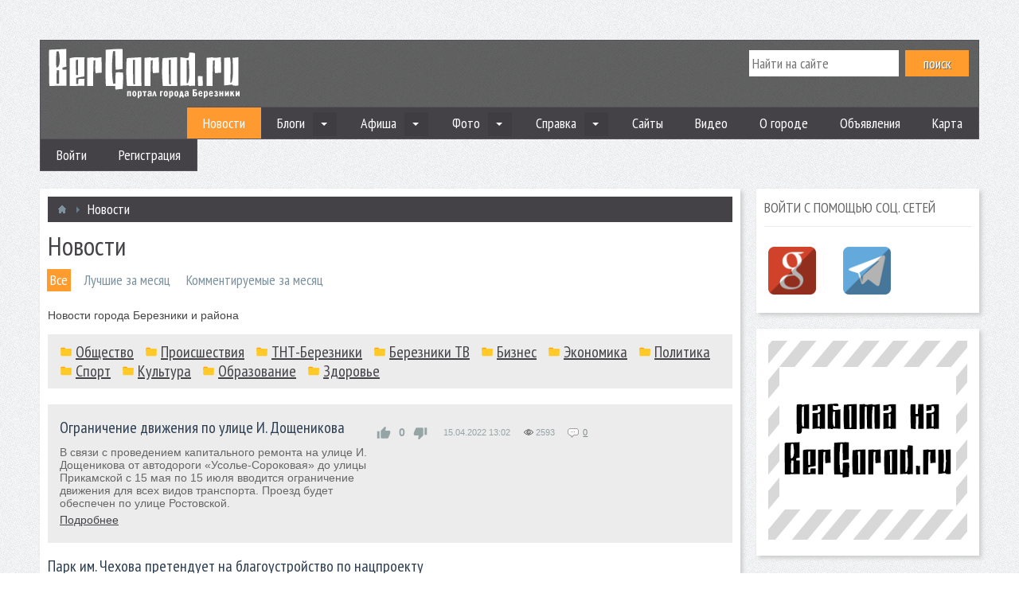

--- FILE ---
content_type: text/html; charset=utf-8
request_url: https://bergorod.ru/news
body_size: 93016
content:
<!DOCTYPE html>
<html>
<head>
    <title>Новости &mdash; Березники | Bergorod.ru</title>
    <meta http-equiv="Content-Type" content="text/html; charset=utf-8">
    <meta name="viewport" content="width=device-width, initial-scale=1.0">
                                                        
                	<link rel="search" type="application/opensearchdescription+xml" href="/search/opensearch" title="Поиск на Березники | Bergorod.ru" />
	<link rel="stylesheet" type="text/css" href="/templates/default/css/theme-text.css?1551206569">
	<link rel="stylesheet" type="text/css" href="/templates/bergorod/css/theme-layout.css?1551206569">
	<link rel="stylesheet" type="text/css" href="/templates/bergorod/css/theme-gui.css?1551206569">
	<link rel="stylesheet" type="text/css" href="/templates/bergorod/css/theme-widgets.css?1551206569">
	<link rel="stylesheet" type="text/css" href="/templates/default/css/theme-content.css?1551206569">
	<link rel="stylesheet" type="text/css" href="/templates/bergorod/css/theme-modal.css?1551206569">
	<link rel="stylesheet" type="text/css" href="/templates/bergorod/css/sm-core-css.css?1551206569">
	<link rel="stylesheet" type="text/css" href="/templates/bergorod/css/sm-simple.css?1551206569">
	<link rel="stylesheet" type="text/css" href="/templates/default/widgets/socialwd/style.css?1551206569">
	<link rel="stylesheet" type="text/css" href="/templates/default/controllers/zauth/widgets/zauth/zauth.css?1551206569">
	<link rel="stylesheet" type="text/css" href="/wysiwyg/imini/files/plugins/iminiemoji/iminiemoji.min.css?1551206569">
	<script src="/templates/default/js/jquery.js?1551206569" ></script>
	<script src="/templates/default/js/jquery-modal.js?1551206569" ></script>
	<script src="/templates/bergorod/js/core.js?1551206569" ></script>
	<script src="/templates/default/js/modal.js?1551206569" ></script>
	<script src="/templates/bergorod/js/resize.js?1551206569" ></script>
	<script src="/templates/bergorod/js/masonry.pkgd.min.js?1551206569" ></script>
	<script src="/templates/bergorod/js/smartmenus.min.js?1551206569" ></script>
	<script src="/templates/default/js/rating.js?1551206569" ></script>
    <meta name="csrf-token" content="3c490ebd9070a69638762f383b129b1e218dee7430424ae16e286e426f45e502" />
    
        <link rel="stylesheet" type="text/css" href="/templates/bergorod/css/my.css?1551206569">        <link rel="stylesheet" type="text/css" href="/templates/bergorod/css/color.css?1551206569">    
        <link rel="stylesheet" type="text/css" media="all and (max-width: 1200px)" href="/templates/bergorod/css/style-1200.css" />
	<link rel="stylesheet" type="text/css" media="all and (max-width: 980px)" href="/templates/bergorod/css/style-980.css" />
	<link rel="stylesheet" type="text/css" media="all and (max-width: 768px)" href="/templates/bergorod/css/style-768.css" />
	<link rel="stylesheet" type="text/css" media="all and (max-width: 650px)" href="/templates/bergorod/css/style-650.css" />
        <link rel="stylesheet" type="text/css" media="all and (max-width: 480px)" href="/templates/bergorod/css/style-480.css" />
    
    <link href='https://fonts.googleapis.com/css?family=PT+Sans+Narrow:400,700&subset=cyrillic-ext,latin' rel='stylesheet' type='text/css'>
    
</head>
<body id="desktop_device_type">

    <div id="layout">

        
        <header>
            <div id="logo"><a href="/"></a></div>
            
            <form id="search" action="/search" method="GET">
                <input type="text"
                                     name="q"
                                     class="search_field"
                                     value="" placeholder="Найти на сайте"
                 />
                 <input class="ok" type="submit" value="поиск"/>
             </form>
            
                        <nav id="main-menu">
                <div class="menu-button">Меню сайта</div>
                <ul class="sm sm-simple">

    
    
        
        
        
        <li class="active">
                            <a title="Новости" class="item"  href="/news"  target="_self">
                    <span class="wrap">
                        Новости                                            </span>
                </a>
            
            
        
    
        
                    </li>
        
        
        <li class="folder">
                            <a title="Блоги" class="item"  href="/posts"  target="_self">
                    <span class="wrap">
                        Блоги                                            </span>
                </a>
            
            <ul>
        
    
        
        
        
        <li >
                            <a title="О Березниках" class="item"  href="/posts/o-bereznikah"  >
                    <span class="wrap">
                        О Березниках                                            </span>
                </a>
            
            
        
    
        
                    </li>
        
        
        <li >
                            <a title="Не о березниках :)" class="item"  href="/posts/ne-o-bereznikah"  >
                    <span class="wrap">
                        Не о березниках :)                                            </span>
                </a>
            
            
        
    
                    </li></ul>
        
                    </li>
        
        
        <li class="folder">
                            <a title="Афиша" class="item"  href="/poster"  target="_self">
                    <span class="wrap">
                        Афиша                                            </span>
                </a>
            
            <ul>
        
    
        
        
        
        <li >
                            <a title="События" class="item"  href="/poster"  target="_self">
                    <span class="wrap">
                        События                                            </span>
                </a>
            
            
        
    
        
                    </li>
        
        
        <li >
                            <a title="Календарь событий" class="item"  href="/poster/calendar"  target="_self">
                    <span class="wrap">
                        Календарь событий                                            </span>
                </a>
            
            
        
    
        
                    </li>
        
        
        <li >
                            <a title="Места" class="item"  href="/poster/place"  target="_self">
                    <span class="wrap">
                        Места                                            </span>
                </a>
            
            
        
    
        
                    </li>
        
        
        <li >
                            <a title="Кино" class="item"  href="/poster/filmy"  target="_self">
                    <span class="wrap">
                        Кино                                            </span>
                </a>
            
            
        
    
                    </li></ul>
        
                    </li>
        
        
        <li class="folder">
                            <a title="Фото" class="item"  href="/albums"  target="_self">
                    <span class="wrap">
                        Фото                                            </span>
                </a>
            
            <ul>
        
    
        
        
        
        <li >
                            <a title="Последние добавленные" class="item"  href="/photos"  target="_self">
                    <span class="wrap">
                        Последние добавленные                                            </span>
                </a>
            
            
        
    
        
                    </li>
        
        
        <li >
                            <a title="Фотолента ЯФ" class="item"  href="/photolenta"  target="_self">
                    <span class="wrap">
                        Фотолента ЯФ                                            </span>
                </a>
            
            
        
    
                    </li></ul>
        
                    </li>
        
        
        <li class="folder">
                            <a title="Справка" class="item"  href="/spravka"  target="_self">
                    <span class="wrap">
                        Справка                                            </span>
                </a>
            
            <ul>
        
    
        
        
        
        <li >
                            <a title="Транспорт" class="item"  href="/transport"  target="_self">
                    <span class="wrap">
                        Транспорт                                            </span>
                </a>
            
            
        
    
                    </li></ul>
        
                    </li>
        
        
        <li >
                            <a title="Сайты" class="item"  href="/sites"  target="_self">
                    <span class="wrap">
                        Сайты                                            </span>
                </a>
            
            
        
    
        
                    </li>
        
        
        <li >
                            <a title="Видео" class="item"  href="/video"  target="_self">
                    <span class="wrap">
                        Видео                                            </span>
                </a>
            
            
        
    
        
                    </li>
        
        
        <li >
                            <a title="О городе" class="item"  href="/about"  target="_self">
                    <span class="wrap">
                        О городе                                            </span>
                </a>
            
            
        
    
        
                    </li>
        
        
        <li >
                            <a title="Объявления" class="item"  href="/board"  target="_self">
                    <span class="wrap">
                        Объявления                                            </span>
                </a>
            
            
        
    
        
                    </li>
        
        
        <li >
                            <a title="Карта" class="item"  href="/map"  target="_self">
                    <span class="wrap">
                        Карта                                            </span>
                </a>
            
            
        
    
            </li></ul>
                </nav>
                        
        </header>
            
                <nav id="second-menu">
            <div class="menu-button">Меню пользователя</div>
            <ul class="sm sm-simple">

    
    
        
        
        
        <li >
                            <a title="Войти" class="item"  href="/auth/login"  target="_self">
                    <span class="wrap">
                        Войти                                            </span>
                </a>
            
            
        
    
        
                    </li>
        
        
        <li class="user_add">
                            <a title="Регистрация" class="item"  href="/auth/register"  target="_self">
                    <span class="wrap">
                        Регистрация                                            </span>
                </a>
            
            
        
    
            </li></ul>
            </nav>
                    
         

        <div id="body" class="grid">
            <div class="grid-sizer"></div>
            
            <div class="grid-item width100">
                <div class="grid-item-content">
                    <div class="widget">

                                            </div>
                </div>
            </div>
            
                
                                    <div class="grid-item body">
                        <div class="grid-item-content">
                            <div class="widget">
                                                                    <div id="breadcrumbs">
                                        <ul>

    <li class="home">
        <a href="/" title="Главная"></a>
    </li>

    
        <li class="sep"></li>

        
            
            <li >
                                    <span>Новости</span>
                            </li>

            
            
        
    </ul>                                    </div>
                                                                
                                <div id="menu-actions"><div class="clear"></div></div>
                                                                        <h1>
        Новости            </h1>

<div class="content_datasets">
    <ul class="pills-menu">
                                        <li class="active latest">

                
                                    <div>Все</div>
                
            </li>
                                            <li class="popular">

                
                                    <a href="/news-popular">Лучшие за месяц</a>
                
            </li>
                                            <li class="discussed">

                
                                    <a href="/news-discussed">Комментируемые за месяц</a>
                
            </li>
                        </ul>
</div>

    <div class="category_description"><p>Новости города Березники и района</p></div>

    <div class="gui-panel content_categories categories_small">
        <ul class="news_icon ">
            
            
                <li  class="obschestvo ">
                    <a href="/news/obschestvo">
                        <span>Общество</span>
                    </a>
                </li>
            
            
                <li  class="proisshestvija ">
                    <a href="/news/proisshestvija">
                        <span>Происшествия</span>
                    </a>
                </li>
            
            
                <li  class="tnt-berezniki ">
                    <a href="/news/tnt-berezniki">
                        <span>ТНТ-Березники</span>
                    </a>
                </li>
            
            
                <li  class="berezniki-tv ">
                    <a href="/news/berezniki-tv">
                        <span>Березники ТВ</span>
                    </a>
                </li>
            
            
                <li  class="biznes ">
                    <a href="/news/biznes">
                        <span>Бизнес</span>
                    </a>
                </li>
            
            
                <li  class="ekonomika ">
                    <a href="/news/ekonomika">
                        <span>Экономика</span>
                    </a>
                </li>
            
            
                <li  class="politika ">
                    <a href="/news/politika">
                        <span>Политика</span>
                    </a>
                </li>
            
            
                <li  class="sport ">
                    <a href="/news/sport">
                        <span>Спорт</span>
                    </a>
                </li>
            
            
                <li  class="kultura ">
                    <a href="/news/kultura">
                        <span>Культура</span>
                    </a>
                </li>
            
            
                <li  class="obrazovanie ">
                    <a href="/news/obrazovanie">
                        <span>Образование</span>
                    </a>
                </li>
            
            
                <li  class="zdorove ">
                    <a href="/news/zdorove">
                        <span>Здоровье</span>
                    </a>
                </li>
                    </ul>
    </div>

    


    <div class="content_list featured news_list">

        
        
            
            <div class="content_list_item news_list_item first">

                
                <div class="fields">

                
                    
                    <div class="field ft_caption f_title">

                        
                                                    <h2 class="value">
                                                        
                                                            <a href="/news/9637-ogranichenie-dvizhenija-po-ulice-i-doschenikova.html">Ограничение движения по улице И. Дощеникова</a>
                                                                                        </h2>
                        
                    </div>

                
                    
                    <div class="field ft_html f_content">

                        
                                                    <div class="value">
                                                                    В связи с проведением капитального ремонта на улице И. Дощеникова от автодороги «Усолье-Сороковая» до улицы Прикамской с 15 мая по 15 июля вводится ограничение движения для всех видов транспорта. Проезд будет обеспечен по улице Ростовской. <a class="read-more" href="/news/9637-ogranichenie-dvizhenija-po-ulice-i-doschenikova.html">Подробнее</a>                                                            </div>
                        
                    </div>

                
                </div>

                
                                    <div class="info_bar">
                                                    <div class="bar_item bi_rating" title="">
                                                                    
<div class="rating_widget content_news_rating" id="rating-news-9637"
    >
        <div class="arrow up">
                    <span class="disabled" title="Вы не можете голосовать">
                <svg viewBox="0 0 24 24" class="style-svg"><g class="style-svg"><path d="M1 21h4V9H1v12zm22-11c0-1.1-.9-2-2-2h-6.31l.95-4.57.03-.32c0-.41-.17-.79-.44-1.06L14.17 1 7.59 7.59C7.22 7.95 7 8.45 7 9v10c0 1.1.9 2 2 2h9c.83 0 1.54-.5 1.84-1.22l3.02-7.05c.09-.23.14-.47.14-.73v-1.91l-.01-.01L23 10z" class="style-svg"></path></g></svg>
            </span>
            </div>

    <div class="score" title="Рейтинг">
                    <span class="zero">
                0            </span>
            </div>

    <div class="arrow down">
                    <span class="disabled" title="Вы не можете голосовать">
                <svg viewBox="0 0 24 24" class="style-svg"><g class="style-svg"><path d="M15 3H6c-.83 0-1.54.5-1.84 1.22l-3.02 7.05c-.09.23-.14.47-.14.73v1.91l.01.01L1 14c0 1.1.9 2 2 2h6.31l-.95 4.57-.03.32c0 .41.17.79.44 1.06L9.83 23l6.59-6.59c.36-.36.58-.86.58-1.41V5c0-1.1-.9-2-2-2zm4 0v12h4V3h-4z" class="style-svg"></path></g></svg>
            </span>
            </div>

</div>

    <script>
        icms.rating.setOptions({
            url: '/rating/vote'
        });
    </script>
                                                            </div>
                                                    <div class="bar_item bi_date_pub" title="Дата публикации">
                                                                    <time datetime="2022-04-15T13:02:43+05:00">15.04.2022</time> <span class="time">13:02</span>                                                            </div>
                                                    <div class="bar_item bi_hits" title="Просмотры">
                                                                    2593                                                            </div>
                                                    <div class="bar_item bi_comments" title="Комментарии">
                                                                    <a href="/news/9637-ogranichenie-dvizhenija-po-ulice-i-doschenikova.html#comments">0</a>
                                                            </div>
                                            </div>
                
            </div>

        
            
            <div class="content_list_item news_list_item second">

                
                <div class="fields">

                
                    
                    <div class="field ft_caption f_title">

                        
                                                    <h2 class="value">
                                                        
                                                            <a href="/news/9636-park-im-chehova-pretenduet-na-blagoustroistvo-po-nacproektu.html">Парк им. Чехова претендует на благоустройство по нацпроекту</a>
                                                                                        </h2>
                        
                    </div>

                
                    
                    <div class="field ft_html f_content">

                        
                                                    <div class="value">
                                                                      	С 15 апреля в России стартует голосование по отбору объектов благоустройства общественных пространств в рамках федерального проекта «Формирование комфортной городской среды» нацпроекта «Жилье и городская среда».       	Жители Березников также примут участие в голосовании.<a class="read-more" href="/news/9636-park-im-chehova-pretenduet-na-blagoustroistvo-po-nacproektu.html">Подробнее</a>                                                            </div>
                        
                    </div>

                
                </div>

                
                                    <div class="info_bar">
                                                    <div class="bar_item bi_rating" title="">
                                                                    
<div class="rating_widget content_news_rating" id="rating-news-9636"
    >
        <div class="arrow up">
                    <span class="disabled" title="Вы не можете голосовать">
                <svg viewBox="0 0 24 24" class="style-svg"><g class="style-svg"><path d="M1 21h4V9H1v12zm22-11c0-1.1-.9-2-2-2h-6.31l.95-4.57.03-.32c0-.41-.17-.79-.44-1.06L14.17 1 7.59 7.59C7.22 7.95 7 8.45 7 9v10c0 1.1.9 2 2 2h9c.83 0 1.54-.5 1.84-1.22l3.02-7.05c.09-.23.14-.47.14-.73v-1.91l-.01-.01L23 10z" class="style-svg"></path></g></svg>
            </span>
            </div>

    <div class="score" title="Рейтинг">
                    <span class="zero">
                0            </span>
            </div>

    <div class="arrow down">
                    <span class="disabled" title="Вы не можете голосовать">
                <svg viewBox="0 0 24 24" class="style-svg"><g class="style-svg"><path d="M15 3H6c-.83 0-1.54.5-1.84 1.22l-3.02 7.05c-.09.23-.14.47-.14.73v1.91l.01.01L1 14c0 1.1.9 2 2 2h6.31l-.95 4.57-.03.32c0 .41.17.79.44 1.06L9.83 23l6.59-6.59c.36-.36.58-.86.58-1.41V5c0-1.1-.9-2-2-2zm4 0v12h4V3h-4z" class="style-svg"></path></g></svg>
            </span>
            </div>

</div>

                                                            </div>
                                                    <div class="bar_item bi_date_pub" title="Дата публикации">
                                                                    <time datetime="2022-04-15T10:27:13+05:00">15.04.2022</time> <span class="time">10:27</span>                                                            </div>
                                                    <div class="bar_item bi_hits" title="Просмотры">
                                                                    2694                                                            </div>
                                                    <div class="bar_item bi_comments" title="Комментарии">
                                                                    <a href="/news/9636-park-im-chehova-pretenduet-na-blagoustroistvo-po-nacproektu.html#comments">0</a>
                                                            </div>
                                            </div>
                
            </div>

        
            
            <div class="content_list_item news_list_item second">

                                    <div class="photo">
                                                    <a href="/news/9635-s-20-nojabrja-marshrut-40-abramovo-novozhilovo-poidet-po-novomu-raspisaniyu.html">
                                <img src="/upload/000/u1/f/6/s-20-nojabrja-marshrut-40-abramovo-novozhilovo-poidet-po-novomu-raspisaniyu-photo-normal.jpg" title="С 20 ноября маршрут № 40 &laquo;Абрамово &ndash; Новожилово&raquo; пойдет по новому расписанию" alt="С 20 ноября маршрут № 40 &laquo;Абрамово &ndash; Новожилово&raquo; пойдет по новому расписанию"  />                            </a>
                                                                    </div>
                
                <div class="fields">

                
                    
                    <div class="field ft_caption f_title">

                        
                                                    <h2 class="value">
                                                        
                                                            <a href="/news/9635-s-20-nojabrja-marshrut-40-abramovo-novozhilovo-poidet-po-novomu-raspisaniyu.html">С 20 ноября маршрут № 40 &laquo;Абрамово &ndash; Новожилово&raquo; пойдет по новому расписанию</a>
                                                                                        </h2>
                        
                    </div>

                
                    
                    <div class="field ft_html f_content">

                        
                                                    <div class="value">
                                                                    Расписание маршрута № 40 в рабочие дни: Абрамово: 8:20, 11:05, 15:05, 17:35; Новожилово: 8:45, 11:30, 15:30, 18:00.<a class="read-more" href="/news/9635-s-20-nojabrja-marshrut-40-abramovo-novozhilovo-poidet-po-novomu-raspisaniyu.html">Подробнее</a>                                                            </div>
                        
                    </div>

                
                </div>

                
                                    <div class="info_bar">
                                                    <div class="bar_item bi_rating" title="">
                                                                    
<div class="rating_widget content_news_rating" id="rating-news-9635"
    >
        <div class="arrow up">
                    <span class="disabled" title="Вы не можете голосовать">
                <svg viewBox="0 0 24 24" class="style-svg"><g class="style-svg"><path d="M1 21h4V9H1v12zm22-11c0-1.1-.9-2-2-2h-6.31l.95-4.57.03-.32c0-.41-.17-.79-.44-1.06L14.17 1 7.59 7.59C7.22 7.95 7 8.45 7 9v10c0 1.1.9 2 2 2h9c.83 0 1.54-.5 1.84-1.22l3.02-7.05c.09-.23.14-.47.14-.73v-1.91l-.01-.01L23 10z" class="style-svg"></path></g></svg>
            </span>
            </div>

    <div class="score" title="Рейтинг">
                    <span class="zero">
                0            </span>
            </div>

    <div class="arrow down">
                    <span class="disabled" title="Вы не можете голосовать">
                <svg viewBox="0 0 24 24" class="style-svg"><g class="style-svg"><path d="M15 3H6c-.83 0-1.54.5-1.84 1.22l-3.02 7.05c-.09.23-.14.47-.14.73v1.91l.01.01L1 14c0 1.1.9 2 2 2h6.31l-.95 4.57-.03.32c0 .41.17.79.44 1.06L9.83 23l6.59-6.59c.36-.36.58-.86.58-1.41V5c0-1.1-.9-2-2-2zm4 0v12h4V3h-4z" class="style-svg"></path></g></svg>
            </span>
            </div>

</div>

                                                            </div>
                                                    <div class="bar_item bi_date_pub" title="Дата публикации">
                                                                    <time datetime="2021-11-19T16:36:40+05:00">19.11.2021</time> <span class="time">16:36</span>                                                            </div>
                                                    <div class="bar_item bi_hits" title="Просмотры">
                                                                    2061                                                            </div>
                                                    <div class="bar_item bi_comments" title="Комментарии">
                                                                    <a href="/news/9635-s-20-nojabrja-marshrut-40-abramovo-novozhilovo-poidet-po-novomu-raspisaniyu.html#comments">0</a>
                                                            </div>
                                            </div>
                
            </div>

        
            
            <div class="content_list_item news_list_item ">

                
                <div class="fields">

                
                    
                    <div class="field ft_caption f_title">

                        
                                                    <h2 class="value">
                                                        
                                                            <a href="/news/9634-voditeli-municipalnogo-transporta-vyshli-na-rabotu-v-novoi-formennoi-odezhde.html">Водители муниципального транспорта вышли на работу в новой форменной одежде</a>
                                                                                        </h2>
                        
                    </div>

                
                    
                    <div class="field ft_html f_content">

                        
                                                    <div class="value">
                                                                    С 1 сентября 2021&nbsp;узнать водителя городского автобуса можно по рубашке в серо-голубых тонах. С наступлением холодов комплект пополнится сезонной одеждой – утепленным жилетом, сообщают в МУП «Водоканал». <a class="read-more" href="/news/9634-voditeli-municipalnogo-transporta-vyshli-na-rabotu-v-novoi-formennoi-odezhde.html">Подробнее</a>                                                            </div>
                        
                    </div>

                
                </div>

                
                                    <div class="info_bar">
                                                    <div class="bar_item bi_rating" title="">
                                                                    
<div class="rating_widget content_news_rating" id="rating-news-9634"
    >
        <div class="arrow up">
                    <span class="disabled" title="Вы не можете голосовать">
                <svg viewBox="0 0 24 24" class="style-svg"><g class="style-svg"><path d="M1 21h4V9H1v12zm22-11c0-1.1-.9-2-2-2h-6.31l.95-4.57.03-.32c0-.41-.17-.79-.44-1.06L14.17 1 7.59 7.59C7.22 7.95 7 8.45 7 9v10c0 1.1.9 2 2 2h9c.83 0 1.54-.5 1.84-1.22l3.02-7.05c.09-.23.14-.47.14-.73v-1.91l-.01-.01L23 10z" class="style-svg"></path></g></svg>
            </span>
            </div>

    <div class="score" title="Рейтинг">
                    <span class="zero">
                0            </span>
            </div>

    <div class="arrow down">
                    <span class="disabled" title="Вы не можете голосовать">
                <svg viewBox="0 0 24 24" class="style-svg"><g class="style-svg"><path d="M15 3H6c-.83 0-1.54.5-1.84 1.22l-3.02 7.05c-.09.23-.14.47-.14.73v1.91l.01.01L1 14c0 1.1.9 2 2 2h6.31l-.95 4.57-.03.32c0 .41.17.79.44 1.06L9.83 23l6.59-6.59c.36-.36.58-.86.58-1.41V5c0-1.1-.9-2-2-2zm4 0v12h4V3h-4z" class="style-svg"></path></g></svg>
            </span>
            </div>

</div>

                                                            </div>
                                                    <div class="bar_item bi_date_pub" title="Дата публикации">
                                                                    <time datetime="2021-09-07T21:32:17+05:00">07.09.2021</time> <span class="time">21:32</span>                                                            </div>
                                                    <div class="bar_item bi_hits" title="Просмотры">
                                                                    2778                                                            </div>
                                                    <div class="bar_item bi_comments" title="Комментарии">
                                                                    <a href="/news/9634-voditeli-municipalnogo-transporta-vyshli-na-rabotu-v-novoi-formennoi-odezhde.html#comments">0</a>
                                                            </div>
                                            </div>
                
            </div>

        
            
            <div class="content_list_item news_list_item ">

                
                <div class="fields">

                
                    
                    <div class="field ft_caption f_title">

                        
                                                    <h2 class="value">
                                                        
                                                            <a href="/news/9633-situacija-s-rasprostraneniem-koronavirusa-luchshe-ne-stanovitsja.html">Ситуация с распространением коронавируса лучше не становится</a>
                                                                                        </h2>
                        
                    </div>

                
                    
                    <div class="field ft_html f_content">

                        
                                                    <div class="value">
                                                                    По абсолютному числу заболевших и по суточному количеству летальных исходов от COVID Пермский край входит в первую десятку регионов. Напоминаем, на территории края сохраняются ограничения на проведение массовых мероприятий, работу развлекательных заведений.<a class="read-more" href="/news/9633-situacija-s-rasprostraneniem-koronavirusa-luchshe-ne-stanovitsja.html">Подробнее</a>                                                            </div>
                        
                    </div>

                
                </div>

                
                                    <div class="info_bar">
                                                    <div class="bar_item bi_rating" title="">
                                                                    
<div class="rating_widget content_news_rating" id="rating-news-9633"
    >
        <div class="arrow up">
                    <span class="disabled" title="Вы не можете голосовать">
                <svg viewBox="0 0 24 24" class="style-svg"><g class="style-svg"><path d="M1 21h4V9H1v12zm22-11c0-1.1-.9-2-2-2h-6.31l.95-4.57.03-.32c0-.41-.17-.79-.44-1.06L14.17 1 7.59 7.59C7.22 7.95 7 8.45 7 9v10c0 1.1.9 2 2 2h9c.83 0 1.54-.5 1.84-1.22l3.02-7.05c.09-.23.14-.47.14-.73v-1.91l-.01-.01L23 10z" class="style-svg"></path></g></svg>
            </span>
            </div>

    <div class="score" title="Рейтинг">
                    <span class="zero">
                0            </span>
            </div>

    <div class="arrow down">
                    <span class="disabled" title="Вы не можете голосовать">
                <svg viewBox="0 0 24 24" class="style-svg"><g class="style-svg"><path d="M15 3H6c-.83 0-1.54.5-1.84 1.22l-3.02 7.05c-.09.23-.14.47-.14.73v1.91l.01.01L1 14c0 1.1.9 2 2 2h6.31l-.95 4.57-.03.32c0 .41.17.79.44 1.06L9.83 23l6.59-6.59c.36-.36.58-.86.58-1.41V5c0-1.1-.9-2-2-2zm4 0v12h4V3h-4z" class="style-svg"></path></g></svg>
            </span>
            </div>

</div>

                                                            </div>
                                                    <div class="bar_item bi_date_pub" title="Дата публикации">
                                                                    <time datetime="2021-09-07T18:17:59+05:00">07.09.2021</time> <span class="time">18:17</span>                                                            </div>
                                                    <div class="bar_item bi_hits" title="Просмотры">
                                                                    826                                                            </div>
                                                    <div class="bar_item bi_comments" title="Комментарии">
                                                                    <a href="/news/9633-situacija-s-rasprostraneniem-koronavirusa-luchshe-ne-stanovitsja.html#comments">0</a>
                                                            </div>
                                            </div>
                
            </div>

        
            
            <div class="content_list_item news_list_item ">

                
                <div class="fields">

                
                    
                    <div class="field ft_caption f_title">

                        
                                                    <h2 class="value">
                                                        
                                                            <a href="/news/9632-bereznikovec-evgenii-bykov-stal-obladatelem-gran-pri-konkursa-molodye-golosa.html">Березниковец Евгений Быков стал обладателем Гран-при конкурса &laquo;Молодые голоса&raquo;</a>
                                                                                        </h2>
                        
                    </div>

                
                    
                    <div class="field ft_html f_content">

                        
                                                    <div class="value">
                                                                    Евгений Быков, сотрудник КДЦ, участвовал в VI Республиканском открытом конкурсе исполнителей эстрадной песни. Он представил песни «Королева Красоты» и «Журавли». <a class="read-more" href="/news/9632-bereznikovec-evgenii-bykov-stal-obladatelem-gran-pri-konkursa-molodye-golosa.html">Подробнее</a>                                                            </div>
                        
                    </div>

                
                </div>

                
                                    <div class="info_bar">
                                                    <div class="bar_item bi_rating" title="">
                                                                    
<div class="rating_widget content_news_rating" id="rating-news-9632"
    >
        <div class="arrow up">
                    <span class="disabled" title="Вы не можете голосовать">
                <svg viewBox="0 0 24 24" class="style-svg"><g class="style-svg"><path d="M1 21h4V9H1v12zm22-11c0-1.1-.9-2-2-2h-6.31l.95-4.57.03-.32c0-.41-.17-.79-.44-1.06L14.17 1 7.59 7.59C7.22 7.95 7 8.45 7 9v10c0 1.1.9 2 2 2h9c.83 0 1.54-.5 1.84-1.22l3.02-7.05c.09-.23.14-.47.14-.73v-1.91l-.01-.01L23 10z" class="style-svg"></path></g></svg>
            </span>
            </div>

    <div class="score" title="Рейтинг">
                    <span class="zero">
                0            </span>
            </div>

    <div class="arrow down">
                    <span class="disabled" title="Вы не можете голосовать">
                <svg viewBox="0 0 24 24" class="style-svg"><g class="style-svg"><path d="M15 3H6c-.83 0-1.54.5-1.84 1.22l-3.02 7.05c-.09.23-.14.47-.14.73v1.91l.01.01L1 14c0 1.1.9 2 2 2h6.31l-.95 4.57-.03.32c0 .41.17.79.44 1.06L9.83 23l6.59-6.59c.36-.36.58-.86.58-1.41V5c0-1.1-.9-2-2-2zm4 0v12h4V3h-4z" class="style-svg"></path></g></svg>
            </span>
            </div>

</div>

                                                            </div>
                                                    <div class="bar_item bi_date_pub" title="Дата публикации">
                                                                    <time datetime="2021-09-07T17:54:35+05:00">07.09.2021</time> <span class="time">17:54</span>                                                            </div>
                                                    <div class="bar_item bi_hits" title="Просмотры">
                                                                    1779                                                            </div>
                                                    <div class="bar_item bi_comments" title="Комментарии">
                                                                    <a href="/news/9632-bereznikovec-evgenii-bykov-stal-obladatelem-gran-pri-konkursa-molodye-golosa.html#comments">1</a>
                                                            </div>
                                            </div>
                
            </div>

        
            
            <div class="content_list_item news_list_item ">

                
                <div class="fields">

                
                    
                    <div class="field ft_caption f_title">

                        
                                                    <h2 class="value">
                                                        
                                                            <a href="/news/9631-8-sentjabrja-sohranjatsja-zamorozki-v-vozduhe-i-na-poverhnosti-pochvy-do-2-s.html">8 сентября сохранятся заморозки в воздухе и на поверхности почвы до -2 С&deg;</a>
                                                                                        </h2>
                        
                    </div>

                
                    
                    <div class="field ft_html f_content">

                        
                                                    <div class="value">
                                                                    По данным Пермского гидрометцентра, 8 сентября сохранятся заморозки в воздухе и на поверхности почвы до -2 С°.<a class="read-more" href="/news/9631-8-sentjabrja-sohranjatsja-zamorozki-v-vozduhe-i-na-poverhnosti-pochvy-do-2-s.html">Подробнее</a>                                                            </div>
                        
                    </div>

                
                </div>

                
                                    <div class="info_bar">
                                                    <div class="bar_item bi_rating" title="">
                                                                    
<div class="rating_widget content_news_rating" id="rating-news-9631"
    >
        <div class="arrow up">
                    <span class="disabled" title="Вы не можете голосовать">
                <svg viewBox="0 0 24 24" class="style-svg"><g class="style-svg"><path d="M1 21h4V9H1v12zm22-11c0-1.1-.9-2-2-2h-6.31l.95-4.57.03-.32c0-.41-.17-.79-.44-1.06L14.17 1 7.59 7.59C7.22 7.95 7 8.45 7 9v10c0 1.1.9 2 2 2h9c.83 0 1.54-.5 1.84-1.22l3.02-7.05c.09-.23.14-.47.14-.73v-1.91l-.01-.01L23 10z" class="style-svg"></path></g></svg>
            </span>
            </div>

    <div class="score" title="Рейтинг">
                    <span class="zero">
                0            </span>
            </div>

    <div class="arrow down">
                    <span class="disabled" title="Вы не можете голосовать">
                <svg viewBox="0 0 24 24" class="style-svg"><g class="style-svg"><path d="M15 3H6c-.83 0-1.54.5-1.84 1.22l-3.02 7.05c-.09.23-.14.47-.14.73v1.91l.01.01L1 14c0 1.1.9 2 2 2h6.31l-.95 4.57-.03.32c0 .41.17.79.44 1.06L9.83 23l6.59-6.59c.36-.36.58-.86.58-1.41V5c0-1.1-.9-2-2-2zm4 0v12h4V3h-4z" class="style-svg"></path></g></svg>
            </span>
            </div>

</div>

                                                            </div>
                                                    <div class="bar_item bi_date_pub" title="Дата публикации">
                                                                    <time datetime="2021-09-07T17:38:30+05:00">07.09.2021</time> <span class="time">17:38</span>                                                            </div>
                                                    <div class="bar_item bi_hits" title="Просмотры">
                                                                    1653                                                            </div>
                                                    <div class="bar_item bi_comments" title="Комментарии">
                                                                    <a href="/news/9631-8-sentjabrja-sohranjatsja-zamorozki-v-vozduhe-i-na-poverhnosti-pochvy-do-2-s.html#comments">0</a>
                                                            </div>
                                            </div>
                
            </div>

        
            
            <div class="content_list_item news_list_item ">

                                    <div class="photo">
                                                    <a href="/news/9630-v-bereznikah-proidet-akcija-priurochennaja-ko-vsemirnomu-dnyu-donora.html">
                                <img src="/upload/000/u1/7/f/v-bereznikah-proidet-akcija-priurochennaja-ko-vsemirnomu-dnyu-donora-photo-small.png" title="В Березниках пройдет акция, приуроченная ко Всемирному дню донора" alt="В Березниках пройдет акция, приуроченная ко Всемирному дню донора"  />                            </a>
                                                                    </div>
                
                <div class="fields">

                
                    
                    <div class="field ft_caption f_title">

                        
                                                    <h2 class="value">
                                                        
                                                            <a href="/news/9630-v-bereznikah-proidet-akcija-priurochennaja-ko-vsemirnomu-dnyu-donora.html">В Березниках пройдет акция, приуроченная ко Всемирному дню донора</a>
                                                                                        </h2>
                        
                    </div>

                
                    
                    <div class="field ft_html f_content">

                        
                                                    <div class="value">
                                                                      	День донора крови отмечается по всему миру ежегодно 14 июня. В Пермском крае около 100 человек каждый год получают знак общественного признания «Почетный донор России». Сейчас этой наградой обладают более 7,5 тыс. прикамцев.       	В Березниках сдать кровь можно с 8:30 до 12:30 по адресу: ул.<a class="read-more" href="/news/9630-v-bereznikah-proidet-akcija-priurochennaja-ko-vsemirnomu-dnyu-donora.html">Подробнее</a>                                                            </div>
                        
                    </div>

                
                </div>

                
                                    <div class="info_bar">
                                                    <div class="bar_item bi_rating" title="">
                                                                    
<div class="rating_widget content_news_rating" id="rating-news-9630"
    >
        <div class="arrow up">
                    <span class="disabled" title="Вы не можете голосовать">
                <svg viewBox="0 0 24 24" class="style-svg"><g class="style-svg"><path d="M1 21h4V9H1v12zm22-11c0-1.1-.9-2-2-2h-6.31l.95-4.57.03-.32c0-.41-.17-.79-.44-1.06L14.17 1 7.59 7.59C7.22 7.95 7 8.45 7 9v10c0 1.1.9 2 2 2h9c.83 0 1.54-.5 1.84-1.22l3.02-7.05c.09-.23.14-.47.14-.73v-1.91l-.01-.01L23 10z" class="style-svg"></path></g></svg>
            </span>
            </div>

    <div class="score" title="Рейтинг">
                    <span class="zero">
                0            </span>
            </div>

    <div class="arrow down">
                    <span class="disabled" title="Вы не можете голосовать">
                <svg viewBox="0 0 24 24" class="style-svg"><g class="style-svg"><path d="M15 3H6c-.83 0-1.54.5-1.84 1.22l-3.02 7.05c-.09.23-.14.47-.14.73v1.91l.01.01L1 14c0 1.1.9 2 2 2h6.31l-.95 4.57-.03.32c0 .41.17.79.44 1.06L9.83 23l6.59-6.59c.36-.36.58-.86.58-1.41V5c0-1.1-.9-2-2-2zm4 0v12h4V3h-4z" class="style-svg"></path></g></svg>
            </span>
            </div>

</div>

                                                            </div>
                                                    <div class="bar_item bi_date_pub" title="Дата публикации">
                                                                    <time datetime="2021-06-08T14:06:39+05:00">08.06.2021</time> <span class="time">14:06</span>                                                            </div>
                                                    <div class="bar_item bi_hits" title="Просмотры">
                                                                    1793                                                            </div>
                                                    <div class="bar_item bi_comments" title="Комментарии">
                                                                    <a href="/news/9630-v-bereznikah-proidet-akcija-priurochennaja-ko-vsemirnomu-dnyu-donora.html#comments">0</a>
                                                            </div>
                                            </div>
                
            </div>

        
            
            <div class="content_list_item news_list_item ">

                                    <div class="photo">
                                                    <a href="/news/9626-problemy-s-vodosnabzheniem-v-usole.html">
                                <img src="/upload/000/u1/0/6/1e4d69f8.jpg" title="Проблемы с водоснабжением в Усолье" alt="Проблемы с водоснабжением в Усолье"  />                            </a>
                                                                    </div>
                
                <div class="fields">

                
                    
                    <div class="field ft_caption f_title">

                        
                                                    <h2 class="value">
                                                        
                                                            <a href="/news/9626-problemy-s-vodosnabzheniem-v-usole.html">Проблемы с водоснабжением в Усолье</a>
                                                                                        </h2>
                        
                    </div>

                
                    
                    <div class="field ft_html f_content">

                        
                                                    <div class="value">
                                                                    <a class="read-more" href="/news/9626-problemy-s-vodosnabzheniem-v-usole.html">Подробнее</a>                                                            </div>
                        
                    </div>

                
                </div>

                
                                    <div class="info_bar">
                                                    <div class="bar_item bi_rating" title="">
                                                                    
<div class="rating_widget content_news_rating" id="rating-news-9626"
    >
        <div class="arrow up">
                    <span class="disabled" title="Вы не можете голосовать">
                <svg viewBox="0 0 24 24" class="style-svg"><g class="style-svg"><path d="M1 21h4V9H1v12zm22-11c0-1.1-.9-2-2-2h-6.31l.95-4.57.03-.32c0-.41-.17-.79-.44-1.06L14.17 1 7.59 7.59C7.22 7.95 7 8.45 7 9v10c0 1.1.9 2 2 2h9c.83 0 1.54-.5 1.84-1.22l3.02-7.05c.09-.23.14-.47.14-.73v-1.91l-.01-.01L23 10z" class="style-svg"></path></g></svg>
            </span>
            </div>

    <div class="score" title="Рейтинг">
                    <span class="zero">
                0            </span>
            </div>

    <div class="arrow down">
                    <span class="disabled" title="Вы не можете голосовать">
                <svg viewBox="0 0 24 24" class="style-svg"><g class="style-svg"><path d="M15 3H6c-.83 0-1.54.5-1.84 1.22l-3.02 7.05c-.09.23-.14.47-.14.73v1.91l.01.01L1 14c0 1.1.9 2 2 2h6.31l-.95 4.57-.03.32c0 .41.17.79.44 1.06L9.83 23l6.59-6.59c.36-.36.58-.86.58-1.41V5c0-1.1-.9-2-2-2zm4 0v12h4V3h-4z" class="style-svg"></path></g></svg>
            </span>
            </div>

</div>

                                                            </div>
                                                    <div class="bar_item bi_date_pub" title="Дата публикации">
                                                                    <time datetime="2020-08-25T21:54:47+05:00">25.08.2020</time> <span class="time">21:54</span>                                                            </div>
                                                    <div class="bar_item bi_hits" title="Просмотры">
                                                                    2054                                                            </div>
                                                    <div class="bar_item bi_comments" title="Комментарии">
                                                                    <a href="/news/9626-problemy-s-vodosnabzheniem-v-usole.html#comments">0</a>
                                                            </div>
                                            </div>
                
            </div>

        
            
            <div class="content_list_item news_list_item ">

                                    <div class="photo">
                                                    <a href="/news/9610-pjatno-v-kame.html">
                                <img src="/upload/000/u1/4/0/3bc5a622.jpg" title="Пятно в Каме" alt="Пятно в Каме"  />                            </a>
                                                                    </div>
                
                <div class="fields">

                
                    
                    <div class="field ft_caption f_title">

                        
                                                    <h2 class="value">
                                                        
                                                            <a href="/news/9610-pjatno-v-kame.html">Пятно в Каме</a>
                                                                                        </h2>
                        
                    </div>

                
                    
                    <div class="field ft_html f_content">

                        
                                                    <div class="value">
                                                                    <a class="read-more" href="/news/9610-pjatno-v-kame.html">Подробнее</a>                                                            </div>
                        
                    </div>

                
                </div>

                
                                    <div class="info_bar">
                                                    <div class="bar_item bi_rating" title="">
                                                                    
<div class="rating_widget content_news_rating" id="rating-news-9610"
    >
        <div class="arrow up">
                    <span class="disabled" title="Вы не можете голосовать">
                <svg viewBox="0 0 24 24" class="style-svg"><g class="style-svg"><path d="M1 21h4V9H1v12zm22-11c0-1.1-.9-2-2-2h-6.31l.95-4.57.03-.32c0-.41-.17-.79-.44-1.06L14.17 1 7.59 7.59C7.22 7.95 7 8.45 7 9v10c0 1.1.9 2 2 2h9c.83 0 1.54-.5 1.84-1.22l3.02-7.05c.09-.23.14-.47.14-.73v-1.91l-.01-.01L23 10z" class="style-svg"></path></g></svg>
            </span>
            </div>

    <div class="score" title="Рейтинг">
                    <span class="zero">
                0            </span>
            </div>

    <div class="arrow down">
                    <span class="disabled" title="Вы не можете голосовать">
                <svg viewBox="0 0 24 24" class="style-svg"><g class="style-svg"><path d="M15 3H6c-.83 0-1.54.5-1.84 1.22l-3.02 7.05c-.09.23-.14.47-.14.73v1.91l.01.01L1 14c0 1.1.9 2 2 2h6.31l-.95 4.57-.03.32c0 .41.17.79.44 1.06L9.83 23l6.59-6.59c.36-.36.58-.86.58-1.41V5c0-1.1-.9-2-2-2zm4 0v12h4V3h-4z" class="style-svg"></path></g></svg>
            </span>
            </div>

</div>

                                                            </div>
                                                    <div class="bar_item bi_date_pub" title="Дата публикации">
                                                                    <time datetime="2020-08-25T21:54:27+05:00">25.08.2020</time> <span class="time">21:54</span>                                                            </div>
                                                    <div class="bar_item bi_hits" title="Просмотры">
                                                                    2130                                                            </div>
                                                    <div class="bar_item bi_comments" title="Комментарии">
                                                                    <a href="/news/9610-pjatno-v-kame.html#comments">0</a>
                                                            </div>
                                            </div>
                
            </div>

        
            
            <div class="content_list_item news_list_item ">

                                    <div class="photo">
                                                    <a href="/news/9605-pozhar-v-usole.html">
                                <img src="/upload/000/u1/c/7/5945d144.jpg" title="Пожар в Усолье" alt="Пожар в Усолье"  />                            </a>
                                                                    </div>
                
                <div class="fields">

                
                    
                    <div class="field ft_caption f_title">

                        
                                                    <h2 class="value">
                                                        
                                                            <a href="/news/9605-pozhar-v-usole.html">Пожар в Усолье</a>
                                                                                        </h2>
                        
                    </div>

                
                    
                    <div class="field ft_html f_content">

                        
                                                    <div class="value">
                                                                    <a class="read-more" href="/news/9605-pozhar-v-usole.html">Подробнее</a>                                                            </div>
                        
                    </div>

                
                </div>

                
                                    <div class="info_bar">
                                                    <div class="bar_item bi_rating" title="">
                                                                    
<div class="rating_widget content_news_rating" id="rating-news-9605"
    >
        <div class="arrow up">
                    <span class="disabled" title="Вы не можете голосовать">
                <svg viewBox="0 0 24 24" class="style-svg"><g class="style-svg"><path d="M1 21h4V9H1v12zm22-11c0-1.1-.9-2-2-2h-6.31l.95-4.57.03-.32c0-.41-.17-.79-.44-1.06L14.17 1 7.59 7.59C7.22 7.95 7 8.45 7 9v10c0 1.1.9 2 2 2h9c.83 0 1.54-.5 1.84-1.22l3.02-7.05c.09-.23.14-.47.14-.73v-1.91l-.01-.01L23 10z" class="style-svg"></path></g></svg>
            </span>
            </div>

    <div class="score" title="Рейтинг">
                    <span class="zero">
                0            </span>
            </div>

    <div class="arrow down">
                    <span class="disabled" title="Вы не можете голосовать">
                <svg viewBox="0 0 24 24" class="style-svg"><g class="style-svg"><path d="M15 3H6c-.83 0-1.54.5-1.84 1.22l-3.02 7.05c-.09.23-.14.47-.14.73v1.91l.01.01L1 14c0 1.1.9 2 2 2h6.31l-.95 4.57-.03.32c0 .41.17.79.44 1.06L9.83 23l6.59-6.59c.36-.36.58-.86.58-1.41V5c0-1.1-.9-2-2-2zm4 0v12h4V3h-4z" class="style-svg"></path></g></svg>
            </span>
            </div>

</div>

                                                            </div>
                                                    <div class="bar_item bi_date_pub" title="Дата публикации">
                                                                    <time datetime="2020-08-25T21:54:20+05:00">25.08.2020</time> <span class="time">21:54</span>                                                            </div>
                                                    <div class="bar_item bi_hits" title="Просмотры">
                                                                    1981                                                            </div>
                                                    <div class="bar_item bi_comments" title="Комментарии">
                                                                    <a href="/news/9605-pozhar-v-usole.html#comments">0</a>
                                                            </div>
                                            </div>
                
            </div>

        
            
            <div class="content_list_item news_list_item ">

                
                <div class="fields">

                
                    
                    <div class="field ft_caption f_title">

                        
                                                    <h2 class="value">
                                                        
                                                            <a href="/news/9604-berezniki-v-igre-microsoft-flight-simulator-2020.html">Березники в игре Microsoft Flight Simulator 2020</a>
                                                                                        </h2>
                        
                    </div>

                
                    
                    <div class="field ft_html f_content">

                        
                                                    <div class="value">
                                                                      	Microsoft Flight Simulator &mdash; серия гражданских авиасимуляторов, выпускаемых корпорацией Microsoft. В версии игры 2020 года добавлена генерируемая карта всего мира.   	Видео многочисленных&nbsp;полетов над Березниками появились и на youtube.<a class="read-more" href="/news/9604-berezniki-v-igre-microsoft-flight-simulator-2020.html">Подробнее</a>                                                            </div>
                        
                    </div>

                
                </div>

                
                                    <div class="info_bar">
                                                    <div class="bar_item bi_rating" title="">
                                                                    
<div class="rating_widget content_news_rating" id="rating-news-9604"
    >
        <div class="arrow up">
                    <span class="disabled" title="Вы не можете голосовать">
                <svg viewBox="0 0 24 24" class="style-svg"><g class="style-svg"><path d="M1 21h4V9H1v12zm22-11c0-1.1-.9-2-2-2h-6.31l.95-4.57.03-.32c0-.41-.17-.79-.44-1.06L14.17 1 7.59 7.59C7.22 7.95 7 8.45 7 9v10c0 1.1.9 2 2 2h9c.83 0 1.54-.5 1.84-1.22l3.02-7.05c.09-.23.14-.47.14-.73v-1.91l-.01-.01L23 10z" class="style-svg"></path></g></svg>
            </span>
            </div>

    <div class="score" title="Рейтинг">
                    <span class="zero">
                0            </span>
            </div>

    <div class="arrow down">
                    <span class="disabled" title="Вы не можете голосовать">
                <svg viewBox="0 0 24 24" class="style-svg"><g class="style-svg"><path d="M15 3H6c-.83 0-1.54.5-1.84 1.22l-3.02 7.05c-.09.23-.14.47-.14.73v1.91l.01.01L1 14c0 1.1.9 2 2 2h6.31l-.95 4.57-.03.32c0 .41.17.79.44 1.06L9.83 23l6.59-6.59c.36-.36.58-.86.58-1.41V5c0-1.1-.9-2-2-2zm4 0v12h4V3h-4z" class="style-svg"></path></g></svg>
            </span>
            </div>

</div>

                                                            </div>
                                                    <div class="bar_item bi_date_pub" title="Дата публикации">
                                                                    <time datetime="2020-08-25T20:15:43+05:00">25.08.2020</time> <span class="time">20:15</span>                                                            </div>
                                                    <div class="bar_item bi_hits" title="Просмотры">
                                                                    2011                                                            </div>
                                                    <div class="bar_item bi_comments" title="Комментарии">
                                                                    <a href="/news/9604-berezniki-v-igre-microsoft-flight-simulator-2020.html#comments">0</a>
                                                            </div>
                                            </div>
                
            </div>

        
            
            <div class="content_list_item news_list_item ">

                                    <div class="photo">
                                                    <a href="/news/9603-dlja-pacientov-s-covid-19-v-prikame-uvelichat-kolichestvo-koek-v-bolnicah-do-2222.html">
                                <img src="/upload/000/u1/2/6/345e4500.jpg" title="Для пациентов с COVID-19 в Прикамье увеличат количество коек в больницах до 2222" alt="Для пациентов с COVID-19 в Прикамье увеличат количество коек в больницах до 2222"  />                            </a>
                                                                    </div>
                
                <div class="fields">

                
                    
                    <div class="field ft_caption f_title">

                        
                                                    <h2 class="value">
                                                        
                                                            <a href="/news/9603-dlja-pacientov-s-covid-19-v-prikame-uvelichat-kolichestvo-koek-v-bolnicah-do-2222.html">Для пациентов с COVID-19 в Прикамье увеличат количество коек в больницах до 2222</a>
                                                                                        </h2>
                        
                    </div>

                
                    
                    <div class="field ft_html f_content">

                        
                                                    <div class="value">
                                                                    Дополнительные 235 коек будут подготовлены и обеспечены оборудованием в Пермском краевом госпитале ветеранов, Клиническом фтизиопульмонологическом центре (Пермь) и краевой больнице им. Вагнера Е.А. (Березники). <a class="read-more" href="/news/9603-dlja-pacientov-s-covid-19-v-prikame-uvelichat-kolichestvo-koek-v-bolnicah-do-2222.html">Подробнее</a>                                                            </div>
                        
                    </div>

                
                </div>

                
                                    <div class="info_bar">
                                                    <div class="bar_item bi_rating" title="">
                                                                    
<div class="rating_widget content_news_rating" id="rating-news-9603"
    >
        <div class="arrow up">
                    <span class="disabled" title="Вы не можете голосовать">
                <svg viewBox="0 0 24 24" class="style-svg"><g class="style-svg"><path d="M1 21h4V9H1v12zm22-11c0-1.1-.9-2-2-2h-6.31l.95-4.57.03-.32c0-.41-.17-.79-.44-1.06L14.17 1 7.59 7.59C7.22 7.95 7 8.45 7 9v10c0 1.1.9 2 2 2h9c.83 0 1.54-.5 1.84-1.22l3.02-7.05c.09-.23.14-.47.14-.73v-1.91l-.01-.01L23 10z" class="style-svg"></path></g></svg>
            </span>
            </div>

    <div class="score" title="Рейтинг">
                    <span class="zero">
                0            </span>
            </div>

    <div class="arrow down">
                    <span class="disabled" title="Вы не можете голосовать">
                <svg viewBox="0 0 24 24" class="style-svg"><g class="style-svg"><path d="M15 3H6c-.83 0-1.54.5-1.84 1.22l-3.02 7.05c-.09.23-.14.47-.14.73v1.91l.01.01L1 14c0 1.1.9 2 2 2h6.31l-.95 4.57-.03.32c0 .41.17.79.44 1.06L9.83 23l6.59-6.59c.36-.36.58-.86.58-1.41V5c0-1.1-.9-2-2-2zm4 0v12h4V3h-4z" class="style-svg"></path></g></svg>
            </span>
            </div>

</div>

                                                            </div>
                                                    <div class="bar_item bi_date_pub" title="Дата публикации">
                                                                    <time datetime="2020-06-07T01:15:17+05:00">07.06.2020</time> <span class="time">01:15</span>                                                            </div>
                                                    <div class="bar_item bi_hits" title="Просмотры">
                                                                    2084                                                            </div>
                                                    <div class="bar_item bi_comments" title="Комментарии">
                                                                    <a href="/news/9603-dlja-pacientov-s-covid-19-v-prikame-uvelichat-kolichestvo-koek-v-bolnicah-do-2222.html#comments">1</a>
                                                            </div>
                                            </div>
                
            </div>

        
            
            <div class="content_list_item news_list_item ">

                
                <div class="fields">

                
                    
                    <div class="field ft_caption f_title">

                        
                                                    <h2 class="value">
                                                        
                                                            <a href="/news/9602-v-bereznikah-trebuetsja-pervaja-gruppa-krovi-s-otricatelnym-rezus-faktorom.html">В Березниках требуется первая группа крови с отрицательным резус-фактором</a>
                                                                                        </h2>
                        
                    </div>

                
                    
                    <div class="field ft_html f_content">

                        
                                                    <div class="value">
                                                                    Отделение переливания крови работает в прежнем режиме. Сдать кровь можно с понедельника по пятницу с 8:00 до 12:00 по адресу: пр. Ленина, 22а. Сегодня больше всего требуется первая группа крови, резус-фактор – отрицательный. Кровь других групп и плазма имеются в достатке.<a class="read-more" href="/news/9602-v-bereznikah-trebuetsja-pervaja-gruppa-krovi-s-otricatelnym-rezus-faktorom.html">Подробнее</a>                                                            </div>
                        
                    </div>

                
                </div>

                
                                    <div class="info_bar">
                                                    <div class="bar_item bi_rating" title="">
                                                                    
<div class="rating_widget content_news_rating" id="rating-news-9602"
    >
        <div class="arrow up">
                    <span class="disabled" title="Вы не можете голосовать">
                <svg viewBox="0 0 24 24" class="style-svg"><g class="style-svg"><path d="M1 21h4V9H1v12zm22-11c0-1.1-.9-2-2-2h-6.31l.95-4.57.03-.32c0-.41-.17-.79-.44-1.06L14.17 1 7.59 7.59C7.22 7.95 7 8.45 7 9v10c0 1.1.9 2 2 2h9c.83 0 1.54-.5 1.84-1.22l3.02-7.05c.09-.23.14-.47.14-.73v-1.91l-.01-.01L23 10z" class="style-svg"></path></g></svg>
            </span>
            </div>

    <div class="score" title="Рейтинг">
                    <span class="zero">
                0            </span>
            </div>

    <div class="arrow down">
                    <span class="disabled" title="Вы не можете голосовать">
                <svg viewBox="0 0 24 24" class="style-svg"><g class="style-svg"><path d="M15 3H6c-.83 0-1.54.5-1.84 1.22l-3.02 7.05c-.09.23-.14.47-.14.73v1.91l.01.01L1 14c0 1.1.9 2 2 2h6.31l-.95 4.57-.03.32c0 .41.17.79.44 1.06L9.83 23l6.59-6.59c.36-.36.58-.86.58-1.41V5c0-1.1-.9-2-2-2zm4 0v12h4V3h-4z" class="style-svg"></path></g></svg>
            </span>
            </div>

</div>

                                                            </div>
                                                    <div class="bar_item bi_date_pub" title="Дата публикации">
                                                                    <time datetime="2020-04-18T20:28:57+05:00">18.04.2020</time> <span class="time">20:28</span>                                                            </div>
                                                    <div class="bar_item bi_hits" title="Просмотры">
                                                                    1966                                                            </div>
                                                    <div class="bar_item bi_comments" title="Комментарии">
                                                                    <a href="/news/9602-v-bereznikah-trebuetsja-pervaja-gruppa-krovi-s-otricatelnym-rezus-faktorom.html#comments">0</a>
                                                            </div>
                                            </div>
                
            </div>

        
            
            <div class="content_list_item news_list_item ">

                                    <div class="photo">
                                                    <a href="/news/9601-v-bereznikah-proidet-hip-hop-festival-ber-siti-summer.html">
                                <img src="/upload/000/u1/4/f/v-bereznikah-proidet-hip-hop-festival-ber-siti-summer-photo-small.jpg" title="В Березниках пройдет хип-хоп фестиваль &laquo;БЕР-СИТИ SUMMER&raquo;" alt="В Березниках пройдет хип-хоп фестиваль &laquo;БЕР-СИТИ SUMMER&raquo;"  />                            </a>
                                                                    </div>
                
                <div class="fields">

                
                    
                    <div class="field ft_caption f_title">

                        
                                                    <h2 class="value">
                                                        
                                                            <a href="/news/9601-v-bereznikah-proidet-hip-hop-festival-ber-siti-summer.html">В Березниках пройдет хип-хоп фестиваль &laquo;БЕР-СИТИ SUMMER&raquo;</a>
                                                                                        </h2>
                        
                    </div>

                
                    
                    <div class="field ft_html f_content">

                        
                                                    <div class="value">
                                                                      	Агентство по туризму и молодежной политике Пермского края подвело итоги конкурса на право проведения "Дня молодежи".<a class="read-more" href="/news/9601-v-bereznikah-proidet-hip-hop-festival-ber-siti-summer.html">Подробнее</a>                                                            </div>
                        
                    </div>

                
                </div>

                
                                    <div class="info_bar">
                                                    <div class="bar_item bi_rating" title="">
                                                                    
<div class="rating_widget content_news_rating" id="rating-news-9601"
    >
        <div class="arrow up">
                    <span class="disabled" title="Вы не можете голосовать">
                <svg viewBox="0 0 24 24" class="style-svg"><g class="style-svg"><path d="M1 21h4V9H1v12zm22-11c0-1.1-.9-2-2-2h-6.31l.95-4.57.03-.32c0-.41-.17-.79-.44-1.06L14.17 1 7.59 7.59C7.22 7.95 7 8.45 7 9v10c0 1.1.9 2 2 2h9c.83 0 1.54-.5 1.84-1.22l3.02-7.05c.09-.23.14-.47.14-.73v-1.91l-.01-.01L23 10z" class="style-svg"></path></g></svg>
            </span>
            </div>

    <div class="score" title="Рейтинг">
                    <span class="zero">
                0            </span>
            </div>

    <div class="arrow down">
                    <span class="disabled" title="Вы не можете голосовать">
                <svg viewBox="0 0 24 24" class="style-svg"><g class="style-svg"><path d="M15 3H6c-.83 0-1.54.5-1.84 1.22l-3.02 7.05c-.09.23-.14.47-.14.73v1.91l.01.01L1 14c0 1.1.9 2 2 2h6.31l-.95 4.57-.03.32c0 .41.17.79.44 1.06L9.83 23l6.59-6.59c.36-.36.58-.86.58-1.41V5c0-1.1-.9-2-2-2zm4 0v12h4V3h-4z" class="style-svg"></path></g></svg>
            </span>
            </div>

</div>

                                                            </div>
                                                    <div class="bar_item bi_date_pub" title="Дата публикации">
                                                                    <time datetime="2020-04-18T20:26:45+05:00">18.04.2020</time> <span class="time">20:26</span>                                                            </div>
                                                    <div class="bar_item bi_hits" title="Просмотры">
                                                                    2006                                                            </div>
                                                    <div class="bar_item bi_comments" title="Комментарии">
                                                                    <a href="/news/9601-v-bereznikah-proidet-hip-hop-festival-ber-siti-summer.html#comments">0</a>
                                                            </div>
                                            </div>
                
            </div>

        
    </div>

            <div class="pagebar"><span class="pagebar_nav"> <span class="pagebar_page disabled">&larr; Предыдущая</span>  <a href="/news?page=2" class="pagebar_page">Следующая &rarr;</a> </span><span class="pagebar_pages"><span class="pagebar_current">1</span> <a href="/news?page=2" class="pagebar_page">2</a>  <a href="/news?page=3" class="pagebar_page">3</a>  <a href="/news?page=4" class="pagebar_page">4</a>  <a href="/news?page=317" class="pagebar_page">Последняя</a> </span><div class="pagebar_notice">Показаны 1-15 из 4746</div></div>    

                            </div>
                        </div>
                    </div>
                
                <div class="grid-item width25">
    <div class="grid-item-content">
        
        <div class="widget">

                            <div class="title">
                    Войти с помощью соц. сетей                                    </div>
            
            <div class="body">
                <div class="zauth">
<a rel="nofollow" title="Войти с помощью Гугл" href="/zauth/gl" class="zauth_gl"></a>
<a rel="nofollow" title="Войти с помощью Телеграм" href="/zauth/tm" class="zauth_tm"></a>
</div>
            </div>

        </div>
        
    </div>
</div>
                
	<div class="socialwd" style="width:400px;height:400px;">
	    <h2>Давайте дружить ;)</h2>
		    
		    		
			<a target="_blank" title="https://vk.com/bergorod" href="https://vk.com/bergorod"><img src="/templates/default/widgets/socialwd/vk.png" /></a>	

		    		    		    			
						
					    
    <span class="swdclose"></span>
	</div>
<script type="text/javascript">
if(window.screen.width > 800) {
setTimeout(function() {
    $('.socialwd').show(700);
}, 5000);
};
$(document).mouseup(function (e){
		var div = $(".socialwd");
		if (!div.is(e.target)
		    && div.has(e.target).length === 0) {
			div.hide(500);
		}
});

$(".swdclose").click(function(){
	   
			$(".socialwd").hide(500);
	   
		});

</script>

<div class="grid-item">
    <div class="grid-item-content">
        
        <div class="widget">

            
            <div class="body">
                <div class="widget_html_block"><a href="/pages/rabota.html"><img src="/templates/bergorod/images/rabota.png" /></a></div>

            </div>

        </div>
        
    </div>
</div>
            

        </div>
            
                     



        <footer>
            <div class="grid">
                <div class="grid-sizer"></div>
                <div class="grid-item">
    <div class="grid-item-content">
        
        <div class="widget">

                            <div class="title">
                    Поиск                                    </div>
            
            <div class="body">
                <div class="widget_search">
    <form action="/search" method="get">
        <input type="text" class="input" name="q" value="" placeholder="Найти на сайте" />    </form>
</div>
            </div>

        </div>
        
    </div>
</div>
<div class="grid-item">
    <div class="grid-item-content">
        
        <div class="widget">

                            <div class="title">
                    Правила сайта                                    </div>
            
            <div class="body">
                <ul class="menu">

    
    
        
        
        
        <li >
                            <a title="О проекте" class="item"  href="/pages/about.html"  >
                    <span class="wrap">
                        О проекте                                            </span>
                </a>
            
            
        
    
        
                    </li>
        
        
        <li >
                            <a title="Правила сайта" class="item"  href="/pages/rules.html"  >
                    <span class="wrap">
                        Правила сайта                                            </span>
                </a>
            
            
        
    
        
                    </li>
        
        
        <li >
                            <a title="Работа на сайте" class="item"  href="/pages/rabota.html"  target="_self">
                    <span class="wrap">
                        Работа на сайте                                            </span>
                </a>
            
            
        
    
        
                    </li>
        
        
        <li >
                            <a title="Как добавить событие в афишу" class="item"  href="/pages/addtoposter.html"  target="_self">
                    <span class="wrap">
                        Как добавить событие в афишу                                            </span>
                </a>
            
            
        
    
        
                    </li>
        
        
        <li >
                            <a title="Конфиденциальность" class="item"  href="/pages/privacy.html"  target="_self">
                    <span class="wrap">
                        Конфиденциальность                                            </span>
                </a>
            
            
        
    
            </li></ul>
                </div>

        </div>
        
    </div>
</div>
<div class="grid-item">
    <div class="grid-item-content">
        
        <div class="widget">

                            <div class="title">
                    Пожаловаться                                    </div>
            
            <div class="body">
                <div class="widget_text_block"><p>Обнаружили ошибку на странице? Нарушение правил сайта? <a class="abuse" href="/abuse">Расскажите нам</a>.
</p></div>

            </div>

        </div>
        
    </div>
</div>
<div class="grid-item">
    <div class="grid-item-content">
        
        <div class="widget">

                            <div class="title">
                    Сотрудничество                                    </div>
            
            <div class="body">
                <div class="widget_text_block"><p>
	На все вопросы и предложения вам ответят на admin@bergorod.ru или <a href="/users/1">на странице администрации</a>
</p>
<p>
	<a href="/pages/reklama.html">Реклама на сайте</a> | <a href="https://vk.com/bergorod" target="_blank">Мы вконтакте</a>
</p></div>

            </div>

        </div>
        
    </div>
</div>
            </div>
        </footer>

    </div>
    
<script type="text/javascript">


var $grid = $('.grid').masonry({
  itemSelector: '.grid-item',
  columnWidth: '.grid-sizer',
  percentPosition: true
});
$(document).ready(function() {
    $('.widget').resize(function(){
        $grid.masonry();
        $('ul.sm').removeAttr('style');
    });
    
    $('#main-menu ul.sm').smartmenus({subIndicatorsText: ''});
    $('#second-menu ul.sm').smartmenus({subIndicatorsText: ''});
    
    
    $( '.menu-button' ).click(function(){
        $(this).parent().find('.sm').toggle();
    });
});
$(window).load(function() {
    $grid.masonry();
});
</script>

<!-- Yandex.Metrika counter --> <script type="text/javascript"> (function (d, w, c) { (w[c] = w[c] || []).push(function() { try { w.yaCounter39948790 = new Ya.Metrika({ id:39948790, clickmap:true, trackLinks:true, accurateTrackBounce:true }); } catch(e) { } }); var n = d.getElementsByTagName("script")[0], s = d.createElement("script"), f = function () { n.parentNode.insertBefore(s, n); }; s.type = "text/javascript"; s.async = true; s.src = "https://mc.yandex.ru/metrika/watch.js"; if (w.opera == "[object Opera]") { d.addEventListener("DOMContentLoaded", f, false); } else { f(); } })(document, window, "yandex_metrika_callbacks"); </script> <noscript><div><img src="https://mc.yandex.ru/watch/39948790" style="position:absolute; left:-9999px;" alt="" /></div></noscript> <!-- /Yandex.Metrika counter -->
	<script>$(document).ready(function() {$(".imini-views a").nyroModal({anim: {def: "show"}});});</script>
</body>
</html>


--- FILE ---
content_type: text/css
request_url: https://bergorod.ru/templates/bergorod/css/theme-gui.css?1551206569
body_size: 58991
content:
/* Session messages ========================================================= */

.sess_messages {
    margin-bottom:10px;
}

.sess_messages div{
    padding:10px;
    padding-left:30px;
    background:#f9f9f9;
    line-height:16px;
    margin-bottom:2px;
    color: #FFF;
}

.sess_messages div a { color:#ecf0f1; }
.sess_messages div a:hover { color:#d35400; }

.sess_messages .message_info {
    background:url("../images/icons/info.png") no-repeat 10px center #2980b9;
}
.sess_messages .message_success {
    background:url("../images/icons/accept.png") no-repeat 10px center #27ae60;
}
.sess_messages .message_error {
    background:url("../images/icons/error.png") no-repeat 10px center #e74c3c;
}
.sess_messages .message_info_in_page {
    color: #555;
    padding: 10px 15px;
}
.ui_message {
    padding: 15px;
    margin-bottom: 20px;
    background-color: #E4F1FE;
    border-color: #2980b9;
    border-width: 1px;
    border-style: solid;
    border-left-width: 10px;
    color: #555;
}
.ui_message.ui_warning {
    background-color: #FDE3A7;
    border-color: #f39c12;
}
.ui_message.ui_error {
    background-color: #F1A9A0;
    border-color: #e74c3c;
}
#alert_wrap {
    box-sizing: border-box;
    overflow: hidden;
    width: 320px;
}
#alert_wrap .ui_message {
    margin-bottom: 0;
}
/* Indicators =============================================================== */

.loading{
    padding-left: 20px;
    background:url("../images/loader16.gif") no-repeat left center;
}

.loading-icon{
    display:block;
    width:16px;
    height:16px;
    background:url("../images/loader16.gif") no-repeat left center;
}

.loading-panel{
    background:url("../images/loader24.gif") no-repeat center center;
}

.is_private, .is_closed {
    display: inline-block;
    cursor: help;
    width:16px;
    height:16px;
    background:url("../images/icons/eye.png") no-repeat;
}
.content_list_item .is_private, .widget_content_list .is_private, .content_list .is_private,
.content_list_item .is_closed, .widget_content_list .is_closed {
    height:14px;
}

.is_closed{
    background:url("../images/icons/lock.png") no-repeat;
}

.is_online{
    background: #40d47e;
    color: #FFF;
    font-size: 11px;
    line-height: 15px;
    padding: 1px 6px;
    border-radius: 4px;
    display: inline-block;
}

/* Menu icons =============================================================== */

.icon-accept, .menu .lock .item { background-image: url("../images/icons/lock.png"); }
.icon-accept, .menu .accept .item { background-image: url("../images/icons/accept.png"); }
.icon-add, .menu .add .item { background-image: url("../images/icons/add.png"); }
.icon-edit, .menu .edit .item { background-image: url("../images/icons/edit.png"); }
.icon-delete, .menu .delete .item { background-image: url("../images/icons/delete.png"); }
.icon-save, .menu .save .item { background-image: url("../images/icons/save.png"); }
.icon-save_draft, .menu .save_draft .item { background-image: url("../images/icons/save_draft.png"); }
.icon-draft, .menu .draft .item { background-image: url("../images/icons/draft.png"); }
.icon-return_for_revision, .menu .return_for_revision .item { background-image: url("../images/icons/return_for_revision.png"); }
.icon-return, .menu .return .item { background-image: url("../images/icons/return.png"); }
.icon-cancel, .menu .cancel .item { background-image: url("../images/icons/cancel.png"); }
.icon-key, .menu .key .item { background-image: url("../images/icons/key.png"); }
.icon-page_gear, .menu .page_gear .item { background-image: url("../images/icons/page_gear.png"); }
.icon-folder_add, .menu .folder_add .item { background-image: url("../images/icons/folder_add.png"); }
.icon-folder_edit, .menu .folder_edit .item { background-image: url("../images/icons/folder_edit.png"); }
.icon-folder_delete, .menu .folder_delete .item { background-image: url("../images/icons/folder_delete.png"); }
.icon-user_add, .menu .user_add .item { background-image: url("../images/icons/user_add.png"); }
.icon-user_delete, .menu .user_delete .item { background-image: url("../images/icons/user_delete.png"); }
.icon-group, .menu .group .item { background-image: url("../images/icons/group.png"); }
.icon-group_add, .menu .group_add .item { background-image: url("../images/icons/group_add.png"); }
.icon-group_delete, .menu group_delete .item { background-image: url("../images/icons/group_delete.png"); }
.icon-profile, .menu .profile .item { background-image: url("../images/icons/profile.png"); }
.icon-messages, .menu .messages .item { background-image: url("../images/icons/messages.png"); }
.icon-info, .menu .info .item { background-image: url("../images/icons/info.png"); }
.icon-blog, .menu .blog .item { background-image: url("../images/icons/blog.png"); }
.icon-settings, .menu .settings .item { background-image: url("../images/icons/settings.png"); }
.icon-cpanel, .menu .cpanel .item { background-image: url("../images/icons/cpanel.png"); }
.icon-more, .menu .more > .item { background-image: url("../images/icons/folders.png"); }
.icon-logout, .menu .logout .item { background-image: url("../images/icons/logout.png"); }
.icon-checklist, .menu .checklist .item { background-image: url("../images/icons/checklist.png"); }
.icon-onchecklist, .menu .onchecklist .item { background-image: url("../images/icons/onchecklist.png"); }
.icon-images, .menu .images .item { background-image: url("../images/icons/images.png"); }
.icon-invites, .menu .invites .item { background-image: url("../images/icons/signature.png"); }
.icon-balance, .menu .balance .item { background-image: url("../images/icons/coin.png"); }
.icon-transfer, .menu .transfer .item { background-image: url("../images/icons/transfer.png"); }
.icon-coins_add, .menu .coins_add .item { background-image: url("../images/icons/coins_add.png"); }
.icon-coins_delete, .menu .coins_delete .item { background-image: url("../images/icons/coins_delete.png"); }
.icon-basket_put, .menu .basket_put .item { background-image: url("../images/icons/basket_put.png"); }
.icon-basket_remove, .menu .basket_remove .item { background-image: url("../images/icons/basket_remove.png"); }
.icon-basket, .menu .basket .item { background-image: url("../images/icons/basket.png"); }
.icon-newspaper_add, .menu .newspaper_add .item { background-image: url("../images/icons/newspaper_add.png"); }
.icon-newspaper_delete, .menu .newspaper_delete .item { background-image: url("../images/icons/newspaper_delete.png"); }
.icon-bell, .menu .bell .item { background-image: url("../images/icons/bell.png"); }
.icon-subscribe, .menu .subscribe .item { background-image: url("../images/icons/subscribe.png"); }
.icon-unsubscribe, .menu .unsubscribe .item { background-image: url("../images/icons/unsubscribe.png"); }

/* Misc icons =============================================================== */

.medal-icon-16{ width:16px; height:32px; }
.medal1-16 { background:url("../images/icons/medal_gold.png") no-repeat center center; }
.medal2-16 { background:url("../images/icons/medal_silver.png") no-repeat center center; }
.medal3-16 { background:url("../images/icons/medal_bronze.png") no-repeat center center; }

.medal-icon-32{ width:32px; height:64px; }
.medal1-32 { background:url("../images/icons32/medal_gold.png") no-repeat center center; }
.medal2-32 { background:url("../images/icons32/medal_silver.png") no-repeat center center; }
.medal3-32 { background:url("../images/icons32/medal_bronze.png") no-repeat center center; }

/* Misc Icons =============================================================== */

.medal-icon-16{ width:16px; height:32px; }
.medal1-16 { background:url("../images/icons/medal_gold.png") no-repeat center center; }
.medal2-16 { background:url("../images/icons/medal_silver.png") no-repeat center center; }
.medal3-16 { background:url("../images/icons/medal_bronze.png") no-repeat center center; }

.medal-icon-32{ width:32px; height:64px; }
.medal1-32 { background:url("../images/icons32/medal_gold.png") no-repeat center center; }
.medal2-32 { background:url("../images/icons32/medal_silver.png") no-repeat center center; }
.medal3-32 { background:url("../images/icons32/medal_bronze.png") no-repeat center center; }

/* Pills Menu =============================================================== */

.pills-menu,
.pills-menu li,
.pills-menu-small,
.pills-menu-small li{
    margin:0; padding:0; list-style:none;
}

.pills-menu{
    margin-bottom:20px;
}

.pills-menu,
.pills-menu-small {
    overflow:hidden;
    clear:both;
}

.pills-menu li,
.pills-menu-small li {
    float:left;
    padding:0 10px;
    border-radius: 3px;
    background: #ECF0F1;
}

.pills-menu li {
    height:32px;
    line-height:32px;
    font-size:18px;
    margin-right: 12px;
}

.pills-menu-small li {
    height:24px;
    line-height:24px;
    font-size:14px;
    margin-right: 6px;
}

.pills-menu li.active,
.pills-menu-small li.active{
    background:#34495E;
    color:#FFF;
}

.pills-menu li a,
.pills-menu-small li a { color:#7f8c8d; text-decoration: none; }
.pills-menu li a:hover,
.pills-menu-small li a:hover { color:#d35400; }

.pills-menu li.active a,
.pills-menu-small li.active a { color:#FFF; }

.pills-menu li .counter,
.pills-menu-small li .counter { color:#BDC3C7; font-size:11px; }

.pills-menu li.active .counter,
.pills-menu-small li.active .counter { color:#A3CAE0; }

/* Tabs Menu =============================================================== */

.tabs-menu{
    margin-bottom: 20px;
    position:relative;
    clear: both;
}

.tabs-menu ul,
.tabs-menu li {
    margin:0; padding:0;
    list-style:none;
}

.tabs-menu > ul {
    border-bottom: solid 1px #B3C2C9;
    height:33px;
    clear:both;
}

.tabs-menu .tabbed li {
    float:left;
    font-size:15px;
    margin-right: 3px;
    background:#FFF;
}

.tabs-menu .tabbed li a {
    text-decoration: none;
    display:inline-block;
    padding:0 10px;
    border: solid 1px #FFF;
    border-bottom: transparent;
    height:32px;
    line-height:32px;
}

.tabs-menu .tabbed li a {
    color:#95a5a6;
}

.tabs-menu .tabbed li a:hover {
    background-color:#e1ebef;
    color:#34495e;
}

.tabs-menu .tabbed li.active a,
.tabs-menu .tabbed li.active a:hover {
    cursor:default;
    color:#34495e;
    border: solid 1px #B3C2C9;
    border-bottom: none;
    background-color:#FFF;
    margin: 1px 0 0 0;
}

.tabs-menu li a .counter {
    color:#34495e;
    font-size:12px;
    margin-top:-15px;
    border-radius:10px;
}

.tabs-menu li.more > .item {
    padding-right:5px;
}

.tabs-menu li.more > .item > span {
    background-image: url("../images/icons/bullet_arrow_down.png");
    background-repeat:no-repeat;
    background-position: right center;
    padding-right:18px;
}

.tabs-menu li.active a .counter { color:#68809B; }
.tabs-menu li a:hover .counter { color:#68809B; }

.tabs-menu li.folder > ul {
    visibility:hidden;
    position:absolute;
    border: solid 1px #B3C2C9;
    float:none;
    margin-top:-1px;
    margin-left: 1px;
    z-index:1500;
}

.tabs-menu li.folder > ul li {
    border:none;
    width:100%;
    float:none;
}

.tabs-menu li.folder > ul li a{
    border:none;
    border-radius: 0;
    width:100%;
    padding:0;
}

.tabs-menu li.folder > ul li a:hover {
    color:#34495e;
    border:none !important;
}

.tabs-menu li.folder > ul li a span{
    padding:0 10px;
}

.tabs-menu li.folder:hover > ul {
    visibility:visible;
}

.tabs-menu > select { display:none; }

.controller_actions_menu {
    float: right;
    position: relative;

}
#body .controller_actions_menu ul.menu {
    display: none;
    position: absolute;
    z-index: 1;
    width: 300px;
    right: 0;
    border: 1px solid #dfe6ed;
    box-shadow: 0 1px 3px rgba(0,0,0,.1);
}
#body .controller_actions_menu ul.menu li {
    padding: 3px 0;
    line-height: 16px;
}
.group_menu_title {
    background-color: #e5ebf1;
    background-image: url(../images/icons/menu.png);
    background-repeat: no-repeat;
    background-position: center right 11px;
    border-radius: 2px;
    color: #55677d;
    padding: 11px 39px 11px 16px;
    cursor: pointer;
    display: block;
}
.group_menu_title.loading {
    background-image: url(../images/loader16.gif);
}
.group_menu_title:hover, #body .controller_actions_menu > input:checked + .group_menu_title {
    background-color: #dfe6ed;
    border-radius: 2px 2px 0 0;
}
.controller_actions_menu > input { display:none; }
#body .controller_actions_menu > input:checked + label + ul.menu {
    display: block;
}
#body section .list_actions_menu .menu a {
    padding: 4px 10px;
}
.list_actions_menu .group_menu_title {
    padding: 0;
    display: block;
    width: 38px;
    height: 28px;
    margin: 0 0 0 10px;
}
/* Panels =================================================================== */

.gui-panel {
    background: #F4F8FD;
    border: solid 1px #B8D6FB;
    margin: 20px 0;
    padding:15px;
    color: #B3C2C9;
    box-sizing: border-box;
    clear: both;
    overflow: hidden;
}

.gui-panel h3 {
    margin-top:0;
    margin-bottom: 5px;
}

.filter-panel {
    padding:0;
}

.filter-panel .filter-link a {
    display:block;
    padding:7px 5px;
    padding-left:10px;
    text-decoration: none;
    color: #68809B;
}

.filter-panel .filter-link a:hover {
    background-color:#f4fafc;
}

.filter-panel .filter-link a span {
    padding-left:20px;
    background:url("../images/icons/search.png") no-repeat left center;
}

.filter-panel .filter-container {
    padding:15px;
    box-sizing: border-box;
    clear: both;
    position: relative;
}

.filter-close {
    font-size: 0.9em;
    line-height: 0.9em;
    position: absolute;
    top: 6px;
    right: 9px;
}
.filter-close a {
    color: #666;
}

.filter-panel .fields {
    box-sizing: border-box;
    clear: both;
}

.filter-panel .fields .title {
    color:#68809B; text-shadow:0 1px 1px #fff;
    margin-bottom:3px;
}

.filter-panel .input,
.filter-panel select {
    margin:0;
}

.filter-panel select { padding:3px 4px; }

.filter-panel .fields .field{
    min-height:50px;
    width:49%;
    margin-bottom: 15px;
    box-sizing: border-box;
}

.filter-panel .fields .field:nth-child(even){
	float:right;
}

.filter-panel .fields .field:nth-child(odd){
	float:left;
}

.filter-panel .input_checkbox_list { overflow:hidden; }
.filter-panel .input_checkbox_list label { float:left; margin-right: 5px; color:#34495e; font-size:12px; }

.filter-panel .buttons { overflow:hidden; clear: both; margin-top: 5px; }
.filter-panel .buttons .button-submit { float:left; padding:8px; }
.filter-panel .buttons .link { float:left; height:32px; line-height: 32px; margin-left: 10px; }
.filter-panel .buttons .link a { color:#34495e; }
.filter-panel .buttons .link a:hover { color:#d35400; }

/* Lists ==================================================================== */

.striped-list{}

.striped-list .item{
    padding: 10px 0;
    border-bottom: dashed 1px #EDEDED;
    clear: both;
    width: 100%;
    display: inline-block;
    box-sizing: border-box;
}

.striped-list .item:last-child{
    border:none;
}

.striped-list .item .position,
.striped-list .item .icon,
.striped-list .item .title,
.striped-list .item .title-multiline,
.striped-list .item .actions{
    float: left;
    margin-right: 15px;
    position: relative;
}

.striped-list .item .icon img,
#wall_widget #entries_list .entry .body .avatar img,
#pm_window .contacts .contact img, #pm_contact .overview a img,
.user_avatar img,
#comments_list .comment .body .avatar img {
    display: block;
    border-radius: 50%;
}

.striped-list .item .position {
    text-align:center;
}

.striped-list .item .actions{
    float:right;
    margin-right: 0;
    color:#666;
}

.striped-list .item .actions:before {
    content: attr(data-notice_title);
    background-color: #2980b9;
    color: #FFF;
    display: inline-block;
    font-size: 12px;
    border-radius: 2px;
    padding: 0 10px;
}

.striped-list.list-16 .item { min-height: 16px; line-height: 16px; }
.striped-list.list-32 .item { min-height: 32px; line-height: 32px; }
.striped-list.list-48 .item { min-height: 48px; line-height: 48px; }
.striped-list.list-64 .item { min-height: 64px; line-height: 64px; }

.striped-list.list-32 .item .position { width: 16px; height:32px; }
.striped-list.list-64 .item .position { width: 32px; height:64px; }

.striped-list .item .title-multiline {
    line-height: 16px;
    float:none;
    padding-left:45px;
}

.striped-list .rate_value{
    padding:5px 10px;
    border:solid 1px #EDEDED;
    width:40px;
    text-align: center;
    cursor: help;
}

.striped-list .rate_value.positive{ color:green; }
.striped-list .rate_value.negative{ color:red; }
.striped-list .rate_value.zero{ color:#CCCCCC; }

/* Pagination =============================================================== */

.pagebar {
    clear: both;
    font-size: 12px;
    margin-bottom: 15px;
    margin-top: 30px;
}
.pagebar_title {
    color: #34495e;
    margin: 5px;
}
.pagebar_page {
    margin: 2px;
    padding: 6px;
}
.pagebar_current {
    background-color: #34495e;
    color: #FFF;
    margin: 3px;
    padding: 6px;
}
.pagebar_nav {
	margin-right: 15px;
}
.pagebar_nav .disabled{
	color:#BDC3C7;
}
.pagebar_nav .pagebar_page:first-child {
	margin-left: 0;
	margin-right: 5px;
}
.pagebar_nav .pagebar_page{
	padding:6px 0;
}
.pagebar_pages .pagebar_page:hover {
	background:#ecf0f1;
	text-decoration: none;
	color:#34495e;
}
.pagebar_notice {
    display: inline-block;
    font-size:12px;
    color:#BDC3C7;
    margin-left:20px;
}
.show-more {
    display: block;
    text-decoration: none;
    text-align: center;
    background-color: #B3C2C9;
    color: #FFF;
    padding: 7px;
    margin: 17px 0 20px 0;
    background-position: center center;
    height: 26px;
    box-sizing: border-box;
    line-height: 12px;
    position: relative;
}
#user_profile_tab_content .show-more {
    margin-bottom: 0;
}
.show-more.show_spinner{
    background-color: #FFF;
}
.show-more.show_spinner > span{
    display: none;
}
.show-more:hover{
    background-color: #bed4de;
    color: #FFF;
}
.show-more .spinner {
    display: none;
}
.show-more.show_spinner .spinner {
    display: block;
    margin-top: 0px;
}
.show-more.show_spinner:hover{
    background-color: inherit;
}
.nyroModalData .show-more {
    height: auto;
    margin: 0;
    padding: 10px 0;
}
/* Forms and Inputs ========================================================= */

form .field{
    margin-bottom: 6px;
}

form .field:last-child{
    margin-bottom: 0;
}

form fieldset{
    padding:10px 15px 15px 15px;
    border:solid 1px #B3C2C9;
    margin-bottom:12px;
}

form fieldset.highlight{
    background: #F4F8FD;
}

form fieldset legend{
    color:#34495e;
    font-weight: bold;
}

form .label {
    padding:5px 0;
}

form .field label {
    display:block;
    padding:3px 0;
    font-size:14px;
    color:#68809B;
}
form .field label > input[type=checkbox] {
    position: relative;
    bottom: -1.3px;
}
.filter-panel form .field label > input[type=checkbox] {
    bottom: -1.5px;
}

form .field_error .error_text{ font-size:12px; color:#c0392b; float:right; margin-top: 8px; }
form #f_slug.field_error .error_text { float:none; }

.input {
    line-height: normal;
}
.input,
.date-input,
.city-input,
.textarea,
select {
    border: solid 1px #aaa;
    padding:4px;
    font-size:14px;
    box-shadow: inset 0 1px 2px #DDD;
    color:#333;
    outline:none;
    box-sizing: border-box;
    height: 27px;
    line-height: 25px;
    display: inline-block;
    font-family: inherit;
    font-size: inherit;
    transition: box-shadow ease-in-out .15s;
}
.input:focus,
.textarea:focus {
    box-shadow: 0 0 5px rgba(0, 0, 0, 0.3);
}

.input,
.textarea,
select { width:100%; }

.textarea { height:200px; resize: vertical; }

.date-input { width: 90px; }

.input-small { width: 65px !important; }
.input-number { width: 110px !important; }
.input-number-units { margin-left: 5px; }

.city-input {
    display: inline-block;
    margin-bottom:2px;
    background:#FFF;
    line-height:16px;
    height: 26px;
    padding: 4px 2px;
}

.city-input span { padding-right:20px; padding-left:2px; }
.city-input a, .input_link_block {
    background:#68809B;
    color:#FFF;
    text-decoration:none;
    padding:1px 10px;
}
.city-input a:hover, .input_link_block:hover {
    background:#34495e;
}
.input_link_block {
    line-height: 28px;
    display: inline-block;
    border-radius: 4px;
}
.input_link_block:hover {
    color: #FFF;
}
form .field_error .input,
form .field_error .textarea,
form .field_error .city-input,
form .field_error select { border:solid 1px #c0392b; }

form input.error,
form textarea.error {
    border:solid 1px #c0392b;
}

form .hint{
    color:#999;
    font-size:12px;
    margin-top:0px;
}

form .input-prefix-suffix .input{
    display:inline-block;
    width:300px;
    float:left;
    border-radius:0;
    height: 26px;
}

form .input-prefix-suffix .prefix,
form .input-prefix-suffix .suffix{
    height:16px;
    padding:4px 8px;
    display:inline-block;
    float:left;
    color:#666;
    background:#f9f9f9;
    border:solid 1px #AAA;
}

form .input-prefix-suffix .prefix{
    border-radius:5px 0 0 5px;
    border-right: none;
}
form .input-prefix-suffix .suffix{
    border-radius:0 5px 5px 0;
    border-left: none;
}
form .input-prefix-suffix:after {
    clear: both;
    content: '';
    display: block;
}
input.button-submit,
input.button {
	padding: 7px 10px;
	line-height: 100%;
	border-radius: 3px;
	cursor: pointer;
	width: auto;
    font-size: 14px;
	color: #FFF;
	text-decoration: none;
	vertical-align: middle;
	background: #2980b9;
    border:none;
    transition: background ease-in-out .15s;
}

input.button-submit:hover,
input.button:hover {
	background: #3498db;
}
input.button.button-cancel {
    background: #95a5a6;
}
input.button.button-cancel:hover {
    background: #7f8c8d;
}
input.button.to_draft {
    background: #8e44ad;
}
input.button.to_draft:hover {
    background: #9b59b6;
}
input.button-small {
    padding:4px 10px;
}

form .ft_captcha { overflow: hidden; margin-bottom: 0; }
form .ft_captcha input { width:100px; }
form .ft_captcha .captcha { float:left; margin-right: 10px; }
form .ft_captcha .code { float:left;  }

form .ft_file .value {
    font-size:14px;
    margin-top:5px;
}
form .ft_file .value .name {
    padding-left:20px;
    background:url("../images/icons/file.png") no-repeat;
}
form .ft_file .value .size {
    margin-left:5px;
    font-size:12px;
    color: #999;
}
form .ft_file .value .delete {
    margin-left:15px;
}

form .ft_date select { width:50px; padding:2px; }

form .ft_listmultiple.field_error .input_checkbox_list {
	border:solid 1px #c0392b;
}

form .ft_parent {
    overflow: hidden;
}

form .ft_parent ul.items,
form .ft_parent ul.items li {
	list-style:none;
	padding:0;
	margin:0;
	overflow:hidden;
}

form .ft_parent ul.items{
	float:left;
	margin-right:10px;
}

form .ft_parent ul.items li {
	float:left;
	margin-right: 2px;
	margin-bottom:2px;
	display:inline-block;
	padding:4px 8px;
	color:#68809B;
	background: #F4F8FD;
	border: solid 1px #B8D6FB;
	border-radius:4px;
	text-decoration: none;
	font-size:12px;
}

form .ft_parent ul.items li a{
    width: 16px;
    height: 12px;
    margin-right:-4px;
    display: inline-block;
    background: url(../images/icons/close.png) no-repeat left top;
}

form .ft_parent ul.items li a:hover{
    width: 16px;
    height: 12px;
    display: inline-block;
    background: url(../images/icons/close.png) no-repeat right top;
}

form .ft_parent a.add {
	height:24px;
	line-height:24px;
	padding-left:20px;
	background:url("../images/icons/add.png") no-repeat left center;
	font-size:12px;
}
form .child_field{padding-left:20px}
.symbols_count {
    font-size: 12px;
    margin: 3px 0 0 0;
    display: none;
}
.symbols_count > span {
    display: inline-block;
    padding: 2px 5px;
    margin: 0 3px 0 0;
    color: #7f8c8d;
}
.symbols_count .symbols_num {
    background-color: #ecf0f1;
    border: 1px solid #bdc3c7;
    color: #2980b9;
    cursor: pointer;
    transition: opacity 0.3s;
}
.symbols_count .symbols_num:hover {
    opacity: 0.8;
}
.symbols_count .overflowing, .symbols_count .overflowing_min {
    background-color: #e74c3c;
    color: #FFF;
    border-color: #c0392b;
}
.field.reguired_field > label::after{
	content: '*';
	color: #e74c3c;
	padding-left: 5px;
}
.select_deselect {
    margin: 10px 0 0 5px;
}
.select_deselect a {
    text-decoration: none;
    margin: 0 10px 0 0;
    font-size: 13px;
}
.is_collapsed {
    transition: all 0.3s ease;
}
.is_collapse {
    position: relative;
    background: #ecf0f1;
    height: 30px;
    box-sizing: border-box;
    line-height: 30px;
    cursor: pointer;
    padding-left: 10px;
}
.is_collapse > legend {
    position: absolute;
    top: 0;
    width: 100%;
    box-sizing: border-box;
    display: block;
    left: 0;
}
.is_collapsed > legend:before {
    content: '+';
    display: inline-block;
    margin: 0 10px 0 10px;
    font-size: 16px;
}
.is_collapsed.do_expand > legend:before {
    content: '-';
}
.is_collapsed.do_expand > legend {
    cursor: pointer;
}
.is_collapse > .field {
    display: none;
}
/* ========================================================================== */

.input-users-list{
    width:350px;
    padding:5px;
    border: solid 1px #BDC3C7;
    border-radius: 5px;
    max-height:400px;
    overflow: auto;
}

.input-users-list ul,
.input-users-list li {
    margin:0; padding:0;
    list-style:none;
}

.input-users-list .profile {
    padding:10px 0;
    border-bottom: solid 1px #EDEDED;
    clear: both;
    overflow: hidden;
}

.input-users-list .profile:last-child { border:none; }

.input-users-list .profile div{
    float:left;
    margin-right:15px;
    height:32px;
    line-height:32px;
}
.input-users-list .profile .name{
    height:32px;
    line-height:32px;
}

/* Ajax Uploader ============================================================ */

.qq-uploader { position:relative; width: 100%; box-sizing: border-box; height: 100%;}

.qq-upload-button {
	background-color:#eee;
	border:1px solid #aaa;
	display:inline-block;
	color:#555;
	font-weight:bold;
	padding:6px 24px;
	text-decoration:none;
	text-shadow:1px 1px 0px #FFF;
    transition: background-color 0.3s ease;
}
.qq-upload-button-hover {
	background-color:#dcdcdc;
}
.qq-upload-button-focus {
	position:relative;
	top:1px;
}

.qq-upload-button:active {
    position:relative;
	top:1px;
}

.qq-upload-drop-area {
    position:absolute; top:0; left:0; width:100%; height:100%; min-height: 45px; z-index:2;
    background:#2ecc71; text-align:center; color: #FFF; display: block;
}
.qq-upload-drop-area span {
    display:block; position:absolute; top: 50%; width:100%; margin-top:-8px; font-size:14px;
}
.upload .qq-upload-drop-area span {
    top: 12px;
    font-size: 12px;
}
.qq-upload-drop-area-active {background:#3498db;}

.qq-upload-list { margin:15px 0 0 0; padding:0; }
.qq-upload-list li {
    margin: 10px 0 0 0;
    padding: 0;
    line-height: 15px;
    font-size: 13px;
    list-style: none;
}
.qq-upload-file, .qq-upload-spinner, .qq-upload-size, .qq-upload-cancel, .qq-upload-failed-text {
    margin-right: 7px;
}
.qq-upload-list:empty { display: none; }
.qq-upload-file {}
.qq-upload-spinner {display:inline-block; background: url("../images/loading.gif"); width:15px; height:15px; vertical-align:text-bottom;}
.qq-upload-size,.qq-upload-cancel {font-size:11px;}

.qq-upload-failed-text {display:none;}
.qq-upload-fail .qq-upload-failed-text {display:inline;}
.style-svg {
    display: inline-flex;
    align-items: center;
    justify-content: center;
    position: relative;
    vertical-align: middle;
    transition: fill 0.3s ease;
}
/* Rating Widget ============================================================ */

.rating_widget .arrow,
.rating_widget .score{
    float:left;
    height:15px;
}

.rating_widget .score { margin: 0 10px; cursor:help; font-weight: bold; font-size: 14px; position: relative; }
.rating_widget .score .spinner {
    width: auto;
    margin: 0;
    position: static;
    left: auto;
    top: auto;
}
.rating_widget .score .spinner > div {
    width: 6px;
    height: 6px;
    background-color: #95a5a6;
}
.rating_widget .score .positive { color:#27ae60; }
.rating_widget .score .negative { color:#c0392b; }

.rating_widget .score .clickable{
    cursor: pointer;
}
.rating_widget .score.loading > *{
    display: none;
}
.rating_widget .score.loading {
    padding-left: 16px;
}

.rating_widget .arrow span,
.rating_widget .arrow a {
    display: block;
    width:18px;
}

.rating_widget .arrow a { cursor: pointer; }
.rating_widget .style-svg { fill: #95a5a6; }

.rating_widget .up a:hover .style-svg { fill: #27ae60; }
.rating_widget .down a:hover  .style-svg { fill: #e74c3c; }

.rating_widget .up .disabled{ background-position: -22px 0; }
.rating_widget .down .disabled{ background-position: -22px -15px; }

/* Rating info ============================================================== */

#rating_info_window {
    padding:20px;
}

.rating_info_list .item{
    padding:6px 0;
    margin:2px 0;
    border-bottom: dashed 1px #EDEDED;
    min-width: 250px;
    overflow:hidden;
}

.rating_info_list .item:last-child{
    border:none;
}

.rating_info_list .item .score{
    display: inline-block;
    float:left;
    border-radius:4px;
    color:#FFF;
    min-width:25px;
    text-align: center;
    margin-right:10px;
}

.rating_info_list .item .score.positive{ background-color:green; }
.rating_info_list .item .score.negative{ background-color:red; }

.rating_info_list.loading-panel {
    background-color:#F4F8FD;
    background-position: center center;
    border-radius: 5px;
}
.rating_info_list.loading-panel .item{ visibility: hidden; }

.rating_info_pagination { margin-top: 20px; font-size:12px; }
.rating_info_pagination a {
    display: inline-block;
    padding:0 4px; text-decoration: none; color:#34495e; border-radius: 4px;
}
.rating_info_pagination a:hover { background-color:#EDEDED; }
.rating_info_pagination a.active,
.rating_info_pagination a.active:hover { color:#FFF; background-color: #34495e; }

/* Comments Widget ========================================================== */
#comments_widget .bad {
    transition: all 0.5s ease;
}
#comments_widget .bad:hover {
    opacity: 1;
}
.bad6{opacity:.1;}
.bad5{opacity:.2;}
.bad4{opacity:.35;}
.bad3{opacity:.5;}
.bad2{opacity:.65;}
.bad1{opacity:.8;}
#tab-vk {
    margin: 20px 0 0 0;
}
#comments_widget {
    margin: 20px 0 0 0;
}
.no_comments {
    margin: 15px 0;
}
#comments_widget .track{
    font-size:12px;
    color:#999;
    text-align: right;
}
#comments_widget .track label{
    display: block;
    line-height: 30px;
}
#comments_widget .track input {
    vertical-align: middle;
    position: relative;
    bottom: 1px;
}
.track + #comments_refresh_panel + #comments_list {
    margin: -15px 0 0 0;
}
#comments_widget #comments_add_link {
    margin: 0 0 10px 0;
    clear: both;
    padding-left:20px;
    background: url("../images/icons/comment.png") no-repeat left center;
}
#comments_widget #comments_add_link:first-child {
    margin-top: 15px;
}
#comments_widget #comments_add_link a { font-size:14px; }

#comments_widget #comments_add_form textarea{
    height:100px;
    margin-bottom:4px;
}

#comments_widget #comments_add_form .loading{ display: none; }

#comments_widget #comments_add_form .author_data {
	margin-bottom:8px;
}

#comments_widget #comments_add_form .author_data .field {
	overflow:hidden;
}
#comments_widget #comments_add_form .author_data .field label {
	float:left;
	width:140px;
	height:20px;
	line-height:20px;
}
#comments_widget #comments_add_form .author_data .field .input {
	width:99%;
	max-width: 200px;
	min-width: 50px;
}

#comments_widget #comments_refresh_panel {
    display: block;
    width:50px;
    height:35px;
    position: fixed;
    z-index:100;
    right:0px;
    top:45%;
    background:url("../images/loader24.gif") no-repeat center center #B3C2C9;
}

#comments_widget #comments_refresh_panel a{
    display: block;
    width:50px;
    height:35px;
    background:url("../images/icons32/update-black.png") no-repeat center center #B3C2C9;
}
#comments_widget #comments_refresh_panel a:hover{
    background-color: #e1ebef;
}
.no_approved { display: none; }
#comments_list .comment{
    overflow: hidden;
    border-radius:2px;
    padding:10px 0;
    margin:4px 0;
}
#comments_list .comment:first-child {
    margin-top: 0;
}
#comments_list .comment:last-child {
    margin-bottom: 0;
}
#comments_list .comment.selected-comment:first-child {
    margin-top: 13px;
}
#comments_list.striped-list .comment {
    padding-bottom: 15px;
}

#comments_list.striped-list .comment:last-child{
    border:none;
    padding-bottom: 0;
    margin-bottom: 0;
}

#comments_list .selected-comment{
    padding-right: 10px;
    box-shadow: 5px 5px 7px #B3C2C9;
}

#comments_list .comment .info,
#comments_list .comment .body {
    overflow: hidden;
    clear: both;
}

#comments_list .comment .info{
    margin-bottom:6px;
}

#comments_list .comment .info div {
    float: left;
    margin-right: 10px;
    font-size:12px;
}

#comments_list .comment .info .rating{
}

#comments_list .comment .info .rating .buttons{
    float:right;
    margin-left:5px;
}

#comments_list .comment .info .rating a {
    display:inline-block;
    width:13px;
    height:13px;
    background:url("../images/comment_vote.png") no-repeat;
}

#comments_list .comment .info .rating .value {
    float:left;
    font-weight: bold;
}

#comments_list .comment .info .rating a.rate-up { background-position: 0 0; }
#comments_list .comment .info .rating a.rate-up:hover { background-position: 0 -13px; }
#comments_list .comment .info .rating a.rate-down { background-position: -13px 0; }
#comments_list .comment .info .rating a.rate-down:hover { background-position: -13px -13px; }

#comments_list .comment .info .name .user{ color:#375D81; }
#comments_list .comment .info .name .user:hover{ color:#d35400; }
#comments_list .comment.is_topic_starter .info .name .user{ color:#d35400; }
#comments_list .comment.is_topic_starter .info .name .user:hover{ color:#e67e22; }

#comments_list .comment .info .name .guest_name{ font-weight: bold; }

#comments_list .comment .info .name .subject{ color:#4096EE; }
#comments_list .comment .info .name .subject:hover{ color:#d35400; }

#comments_list .comment .info .date{ color:#999; }

#comments_list .comment .nav a {
    text-decoration:none;
    margin-right: 3px;
    color:#BDC3C7;
}

#comments_list .comment .nav a:hover {
    color:#d35400;
}

#comments_list .comment .nav .scroll-down { display:none; }

#comments_list .comment .body .avatar{
    float:left;
    position: relative
}

#comments_list .comment .body .avatar a { display:block; }

#comments_list .comment .content{
    color:#333;
    padding-left:10px;
    padding-top: 8px;
    position: relative;
    overflow: hidden;
}

#comments_list .comment .content img {
	max-width:100%;
}

#comments_list .comment .content .links{
    padding:10px 0 0 0;
    font-size:12px;
}

#comments_list .comment .content .links a {
    font-size:11px;
    color:#999;
    border-bottom:dashed 1px #999;
    text-decoration: none;
    margin-right:6px;
}
#comments_list .comment .content .links a:hover {
    color:#d35400;
    border-bottom:dashed 1px #d35400;
}

#comments_list .comment .deleted{
    padding:5px 15px;
    background:#F9F9F9;
    color:#666;
    font-style:italic;
    border-radius: 6px;
    margin-right:6px;
}

#comments_widget .login_to_comment{
	margin-top:5px;
	font-size:12px;
	color:#666;
}
#comments_list .content ul li, #comments_list .preview_box ul li {
    list-style-type: disc;
    margin-left:25px;
}
#comments_list .content ol, #comments_list .preview_box ol {
    padding-left: 25px;
}
#comments_list .content ol li, #comments_list .preview_box ol li {
    list-style-type: decimal;
}
/* Profile Wall Widget ====================================================== */

#wall_widget {
    clear:both;
    margin-top:15px;
    border-top:solid 1px #B3C2C9;
}

#wall_widget .title_bar{
    overflow:hidden;
}

#wall_widget .title_bar .title{
    float:left;
    margin-bottom: 0px;
}

#wall_widget .title_bar #wall_add_link {
    float:right;
    margin-top: 23px;
    padding-left:20px;
    background:url("../images/icons/edit.png") no-repeat left center;
}

#wall_widget #wall_add_form, #comments_widget #comments_add_form  {
    display: none;
    margin:15px 0;
    background:#ecf0f1;
    padding:15px;
    clear: both;
}
#comments_add_link + #comments_add_form {
    margin:0;
}

#wall_widget #wall_add_form textarea{
    height:100px;
    margin-bottom:4px;
}

#wall_widget #wall_add_form .preview_box, #comments_widget #comments_add_form .preview_box{
    margin-bottom: 15px;
    padding: 10px;
    border: solid 2px #B3C2C9;
    border-radius: 4px;
    background: #FFF;
    display:none;
    transition: all 0.5s ease;
}
.preview_box.highlight {
    border-color: #2980b9 !important;
    box-shadow: 0 0 5px #2980b9;
}

#wall_widget #wall_add_form .loading{ display: none; }

#wall_widget #entries_list{
    margin-top:20px;
}

#wall_widget #entries_list .entry{
    overflow: hidden;
    margin-bottom:15px;
    padding-bottom:15px;
    border-bottom: dashed 1px #B3C2C9;
}

#wall_widget #entries_list .entry:last-child{
    border:none;
    margin-bottom: 0;
}


#wall_widget #entries_list .entry .info,
#wall_widget #entries_list .entry .body {
    overflow: hidden;
}

#wall_widget #entries_list .entry .info{
    margin-bottom:6px;
}

#wall_widget #entries_list .entry .info div {
    float: left;
    margin-right: 10px;
    font-size:12px;
}

#wall_widget #entries_list .entry .info a { color: #999; }
#wall_widget #entries_list .entry .info a:hover { color: #d35400; }

#wall_widget #entries_list .entry .info .name .user{ color:#375D81; }
#wall_widget #entries_list .entry .info .name .user:hover{ color:#d35400; }

#wall_widget #entries_list .entry .info .date{ color:#999; }

#wall_widget #entries_list .entry .body .avatar{
    float:left;
    position: relative;
}

#wall_widget #entries_list .entry .content{
    color:#333;
    padding-left: 10px;
    padding-top: 8px;
    position: relative;
    z-index: 2;
    margin-left: 32px;
}
#wall_widget #entries_list .entry .content .text img {
    max-width: 100%;
}
#wall_widget #entries_list .entry .links{
    font-size:12px;
    margin:10px 0 0 42px;
}

#wall_widget #entries_list .entry .links.has_replies{
    background:url("../images/icons/comment-small.png") no-repeat left center;
    padding-left:20px;
}

#wall_widget #entries_list .entry .links a {
    font-size:11px;
    color:#7f8c8d;
    border-bottom:dashed 1px #BDC3C7;
    text-decoration: none;
    margin-right:6px;
}

#wall_widget #entries_list .entry .links a:hover {
    color:#d35400;
    border-bottom:dashed 1px #d35400;
}

#wall_widget #entries_list .entry .links .get_replies{
    font-weight:bold;
    color:#34495e;
    border-bottom: dashed 1px #34495e;
}
span.get_replies {
    display: none;
}
#wall_widget #entries_list .entry .links a.get_replies:hover{
    color:#d35400;
    border-bottom-color:#d35400;
}

#wall_widget #entries_list .replies_loading {
    display: none;
}
#wall_widget #entries_list .replies_loading .spinner > div {
    width: 10px;
    height: 10px;
}
#wall_widget #entries_list .replies_loading .spinner {
    position: static;
    top: auto;
    left: auto;
    width: auto;
    height: auto;
    margin: -16px 10px 0 0;
}
#wall_widget #entries_list .replies {
    clear:both;
}

#wall_widget #entries_list .replies .entry{
    font-size:12px;
    padding:10px;
    border-left:solid 4px #ddd;
    border-bottom:none;
    margin:0;
    margin-top:10px;
    margin-left:18px;
}

#wall_widget #entries_list .replies .entry:hover{
    border-left-color:#BDC3C7;
}

#wall_widget #entries_list .show_more {
    margin-top:-14px;
}

#wall_widget #entries_list .show_more a{
    display: block;
    height: 30px;
    line-height: 30px;
    text-align:center;
    background:#E1EBEF;
    color:#BDC3C7;
    text-decoration:none;
}

#wall_widget #entries_list .show_more a:hover{
    background:#B3C2C9;
}

/* Private Messaging Window ================================================= */

#pm_window {
    overflow: hidden;
    min-height: 120px;
    box-sizing: border-box;
    width: 960px;
    max-width: 100%;
}
#pm_window .notice{
    margin: 25px 0;
    text-align: center;
    font-size: 1.3em;
}
.layout {
    box-sizing: border-box;
    overflow: hidden;
    height:700px;
}
#pm_window .right-panel,
#pm_window .left-panel {
    float:left;
    height:100%;
    box-sizing: border-box;
    position: relative;
}
#pm_window .right-panel{
    width:25%;
    overflow: hidden;
    box-shadow: 1px 0px 1px #DDD;
}
#pm_window .left-panel{
    width:75%;
    padding-left: 1px;
}
#pm_window .contacts {
    overflow: hidden;
    box-sizing: border-box;
    position: relative;
    height: calc(100% - 51px);
    overflow-y: auto;
}
#pm_window .contacts .contact{
    overflow: hidden;
    box-shadow: 0px 0px 1px #EEE;
}
#pm_contact {
    height: 100%;
    box-sizing: border-box;
    overflow: hidden;
}
#pm_window .contacts .contact a{
    display: block;
    overflow:hidden;
    padding:9px;
    color:#000;
    text-decoration: none;
    position: relative;
}
#pm_window .contacts .contact a span{
    float:left;
    height:32px;
    line-height: 32px;
    margin-right:4px;
    overflow: hidden;
    position: relative;
}

.peer_online:after,
.peer_no_online:after {
    bottom: 0;
    right: 0;
    border: 2px solid #fff;
    height: 8px;
    width: 8px;
    content: '';
    position: absolute;
    border-radius: 50%;
}
.peer_online:after {
    background-color: #8ac176;
}
.peer_no_online:after {
    background-color: #d35400;
}
#pm_window .contacts .contact a:hover{
    background:#95a5a6;
    color:#FFF;
}

#pm_window .contacts .contact a.selected{
    background:#3498db;
    color:#FFF;
}

#pm_window .contacts .contact a .counter {
    height: 12px;
    line-height: 12px;
    padding: 2px 5px;
    background: #e67e22;
    border-radius: 50%;
    color: #FFF;
    font-size: 12px;
    position: absolute;
    right: 4px;
    bottom: 6px;
}
#pm_window .contacts .contact a > strong {
    font-weight: normal;
    font-size: 11px;
    color: #CCC;
    position: absolute;
    right: 9px;
    top: 6px;
}
/* ========================================================================== */

#pm_contact .overview, #user_search_panel {
    overflow: hidden;
    padding:9px;
    box-sizing: border-box;
    border-bottom: 1px solid #DDD;
	height:50px;
}
#user_search_panel {
    padding: 10px;
    line-height: 30px;
    background-color: #ecf0f1;
}
#user_search_panel input{
    padding-left: 24px;
    background: url(../images/icons/search-glyph.png) no-repeat 4px center #FFF;
}
#pm_contact  #contact_toggle {
    background: url(../images/modal/controls.png) no-repeat center -1px;
    width: 24px;
    cursor: pointer;
    display: none;
}
#pm_contact .overview .user_date_log {
    display: inline-block;
    line-height: 32px;
    font-size: 12px;
    color: #AAA;
}
#pm_contact .overview a {
    border-left: medium none;
    border-right: medium none;
    color: #000;
    float: left;
	line-height: 32px;
    overflow: hidden;
}
#pm_contact .overview a span, #pm_contact  #contact_toggle {
    float:left;
    height:32px;
    line-height: 32px;
    margin-right:4px;
    overflow: hidden;
    position: relative;
}
#pm_contact  #contact_toggle {
    width:32px;
}
#pm_contact .actions {
    float:right;
    line-height: 28px;
}
#pm_contact .toogle-actions{
	display:none;
}
#pm_contact .composer {
    padding:10px;
    box-sizing: border-box;
    position: absolute;
    width: 100%;
    bottom: 0;
    border-top: 1px solid #DDD;
}
#pm_contact .composer .editor textarea{
    height: 55px;
    resize: none;
}
#pm_contact .composer .buttons {
    text-align: right;
    position: relative;
    box-sizing: border-box;
}
#error_wrap {
    position: absolute;
    left: 0;
    top: 1px;
    padding: 6px;
    background: #c0392b;
    color: #FFF;
    display: none;
}
.msg_overlay {
    position: absolute;
    width: 100%;
    height: 100%;
    background: #333;
    opacity: 0.6;
    top: 0;
    left: 0;
}
.confirm_wrap {
    position: absolute;
    top: 50%;
    left: 50%;
    width: 360px;
    height: 110px;
    margin: -55px 0 0 -180px;
}
.ui_message .buttons {
    margin: 10px 0 0 0;
}
.ui_message .buttons .button {
    margin: 0px 10px 0 0;
}
#pm_contact .composer .sending {
    background: url("../images/loader16.gif") no-repeat left center;
}
#pm_contact .composer .ignored_info{
    display:block;
    padding: 10px 6px;
    color:#999;
    font-style: italic;
    line-height: 97px;
}
.ctrenter_hint {
    font-size: 12px;
    color: #CCC;
    display: inline-block;
    margin: 0 10px 0 0;
}
#pm_contact .composer .ignored_info .button{
    margin-left:10px;
}
#pm_chat .content {
    background: #DAE2ED;
    padding: 7px 10px;
    border-radius: 5px;
    min-width: 30%;
    border: 1px solid #cdd5e0;
    box-sizing: border-box;
    position: relative;
    margin-left: 50px;
}
#pm_chat .content.is_can_select {
    cursor: pointer;
}
#pm_chat .content.selected {
    border-color: #3498db !important;
    box-shadow: 0px 0px 1px #3498db;
}
.button_hide {
    display: none;
}
#pm_chat .message .content > span, #pm_chat .message .content > span a {
    color: #AAA;
}
#pm_chat .message .content > span a:hover {
    color: #27ae60;
}
#pm_chat .message_text {
    font-size: 13px;
}
#pm_chat .message-my .content {
    margin-right: 60px;
    margin-left: 0;
    background: #FFF;
    border: 1px solid #DDD;
}
#pm_chat .content:before {
    position: absolute;
    top: 12px;
    left: -9px;
    display: inline-block;
    background: inherit;
    width: 16px;
    height: 16px;
    border-top: 1px solid;
    border-left: 1px solid;
    border-color: inherit;
    content: '';
    transform: rotate(-45deg);
    -webkit-transform: rotate(-45deg);
    -moz-transform: rotate(-45deg);
    -ms-transform: rotate(-45deg);
    -o-transform: rotate(-45deg);
}
#pm_chat .message-my .content:before {
    right: -9px;
    left: auto;
    border-right: 1px solid;
    border-top: none;
    border-bottom: 1px solid;
    border-left: none;
    border-color: inherit;
}
.user_avatar {
    float: left;
    margin-left: 0;
    margin-right: 10px;
    margin-top: 5px;
}
.message-my .user_avatar {
    float: right;
    margin-left: 10px;
}
#pm_contact .chat{
    position: relative;
    height: calc(100% - 189px);
    overflow: hidden;
    overflow-y: auto;
    padding:10px;
    line-height: 20px;
    background-color: #ecf0f1;
    box-sizing: border-box;
}
#pm_chat h3 {
    margin: 5px 0 10px 0;
    font-size: 12px;
    color: #828282;
    text-align: center;
}
#pm_chat .show-older + h3 {
    margin-top: 0;
}
#pm_contact .chat .message{
    margin-bottom:10px;
    width: 100%;
    clear: both;
    position: relative;
}
#pm_contact .chat .message .title{
    font-size: 11px;
    overflow: hidden;
    margin-top: -4px;
}
#pm_contact .chat .message .title .author{ color:#bf0000; }
#pm_contact .chat .message-my .title .author{ color:#376499; }

#pm_contact .chat .message .title .date,
#pm_contact .chat .message .title .date-new {
    float: right;
}
#pm_contact .chat .message .title .date {
    color:#AAA;
}
#pm_contact .chat .message .title .date-new {
    color:#d35400;
}
#pm_contact .chat a.show-older{
    display:block;
    background:#bdc3c7;
    text-align:center;
    height:25px;
    line-height:25px;
    color:#FFF;
    text-decoration: none;
    margin-bottom: 15px;
}
#pm_contact .chat a.show-older:hover{
    background:#95a5a6;
}
#pm_contact .chat .older-loading{
    display:none;
    height:25px;
    margin-bottom: 15px;
    background: url("../images/loader16.gif") no-repeat center center #EDEDED;
}
#pm_notices_window {
    width:550px;
    overflow: auto;
    height: 100%;
}
#pm_notices_list {
    padding:5px;
    overflow: hidden;
    overflow-y: auto;
}
#pm_notices_list .item{
    overflow: hidden;
    border: solid 1px #BDC3C7;
    background:#e1ebef;
    padding:5px;
    color:#34495e;
    margin-bottom: 6px;
}
#pm_notices_list .item:last-child{
    margin-bottom: 0;
}
#pm_notices_list .item .date{
    color:#BDC3C7;
    font-size:11px;
    padding-left:10px;
    padding-top:10px;
}
#pm_notices_list .item .content{
    padding:10px;
    padding-top:3px;
}
#pm_notices_list .item .close-button {
    float:right;
}
#pm_notices_list .item .close-button a {
    display:block;
    width:16px;
    height:16px;
    background: url("../images/icons/close.png") no-repeat;
}
#pm_notices_list .item .close-button a:hover {
    background-position-x: -16px;
}
#pm_notices_list .item .buttons{
    padding:10px;
    padding-top: 0;
}
#pm_notices_list .item .buttons .button{
    border-color:#BDC3C7;
}
#pm_notices_window > input.button {
    border-radius: 0;
    width: 100%;
    box-sizing: border-box;
}
#pm_contact .smilepanel {
    position: absolute;
    bottom: 137px;
    background: #FFF;
    box-sizing: border-box;
    width: 80%;
    right: 0;
    border-top: 1px solid #DDD;
    border-left: 1px solid #DDD;
}
/* City Selection Window ================================================= */

#geo_window {
    padding:15px;
    height:170px;
    width:300px;
    box-sizing: border-box;
}
#geo_window .wrapper{
    margin-top: auto;
    margin-bottom: auto;
    box-sizing: border-box;
}
#geo_window form > .list {
    margin: 0 0 10px 0;
}
#geo_window select{
    width:100%;
    margin-bottom:5px;
}
#geo_window .buttons{
    margin-top:10px;
    text-align: center;
}

/* Login Form and Window ================================================= */

.login_form h3, .right_cell h3 { margin-top: 0; }

.login_layout { margin:0; width:100%; border-collapse: collapse; }

.login_layout td { padding:0; }

.login_layout .center_cell {
    width:60px;
    background:url("../images/vline1px.png") no-repeat center top;
}

.login_layout .center_cell div {
    text-align: center;
    padding:15px 0;
    background:#FFF;
    font-size:22px;
    font-style: italic;
    color:#A3CAE0;
    margin-top:100px;
}

.login_form .label{ color:#68809B; font-size:16px; }
.login_form .input{ width:100%; }
.login_form .input:focus{ box-shadow: 0 0 4px #BDC3C7;  }
.login_form .options { margin-top: 10px; margin-bottom: 30px; font-size:13px; color:#68809B; line-height: 14px; vertical-align:middle;}

.login_form .options input,
.login_form .options label{
    vertical-align:middle;
}
.login_form .submit { margin: 0; }
.login_form .reg_link { font-size:13px; padding-left: 15px; color:#34495e; }

.content_multi_cats_data {
	display:none;
}
.gif_image {
    display: block;
    position: relative;
    text-decoration: none;
    overflow: hidden;
}
.content_item .ft_images .gif_image {
    float: left;
    margin-right: 5px;
}
.gif_image img {
    display: block !important;
    margin: 0 !important;
}
.image_label {
    position: absolute;
    left: 4px;
    bottom: 4px;
    background: rgba(0, 0, 0, 0.5);
    border-radius: 2px;
    padding: 4px 7px;
    color: #fff;
    font-weight: bold;
    text-transform: uppercase;
    font-size: 0.9em;
}
.micro_image, .micro_image > img {
    width: 32px !important;
    height: 32px !important;
}
.modal_image {
    position: relative;
    display: block;
}
.background_overlay {
    position: absolute;
    background: #000;
    width: 100%;
    height: 100%;
    opacity: 0;
    transition: all 0.3s;
    content: '';
    top: 0;
    left: 0;
}
.gif_image:hover .background_overlay {
    opacity: 0.5;
    z-index: 2;
}
.default_avatar {
    position: relative;
    font-style: normal;
    font-weight: 300;
    text-align: center;
    text-transform: uppercase;
    -webkit-font-smoothing: antialiased;
    -moz-osx-font-smoothing: grayscale;
    overflow: hidden;
    display: block;
    background: no-repeat center;
    background-size: 1em;
}
.default_avatar img {
    opacity: 0; display: block;
}
.default_avatar:before {
    content: attr(data-letter);
    display: block;
    position: absolute;
    left: 0;
    right: 0;
    margin-left: auto;
    margin-right: auto;
}
.default_avatar.white_avatar_text:hover:after {
    background: #000;
    opacity: 0.4;
}
.default_avatar.black_avatar_text:after, .default_avatar.white_avatar_text:after {
    transition: all 0.5s ease;
    content: '';
    position: absolute;
    top: 0;
    left: 0;
    width: 100%;
    height: 100%;
    opacity: 0;
}
.default_avatar.black_avatar_text:hover:after {
    background: #FFF;
    opacity: 0.2;
}
.striped-list .default_avatar, .avatar .default_avatar, .image .default_avatar {
    border-radius: 50%;
}
table.data_list {
    border-collapse: collapse;
    width:100%;
}
table.data_list th {
    height: 30px;
    line-height: 30px;
    padding: 0 10px;
    border-bottom: solid 1px #B3C2C9;
    text-align: left;
    background: #9DB1B9;
}
table.data_list td {
    padding:5px 10px;
    background: #fff;
    color:#34495e;
    height:20px;
    transition: background ease-in-out .15s;
}
table.data_list tr:nth-child(odd) td {
    background: #f9f9f9;
}
table.data_list tr:hover td {
    background: rgb(233,246,253);
}
table.data_list .empty{
    color:#B3C2C9;
}
table.data_list .actions{
    width: 70px;
}
.highlight_new {
    color: #d35400 !important;
}
.spinner {
    width: 70px;
    height: 40px;
    margin: -20px 0 0 -35px;
    position: absolute;
    left: 50%;
    top: 50%;
}
.spinner > div {
  width: 18px;
  height: 18px;
  background-color: #3498db;

  border-radius: 100%;
  display: inline-block;
  -webkit-animation: sk-bouncedelay 1.4s infinite ease-in-out both;
  animation: sk-bouncedelay 1.4s infinite ease-in-out both;
}

.spinner .bounce1 {
  -webkit-animation-delay: -0.32s;
  animation-delay: -0.32s;
}

.spinner .bounce2 {
  -webkit-animation-delay: -0.16s;
  animation-delay: -0.16s;
}
.ace_redactor {
    height: 350px;
}
@-webkit-keyframes sk-bouncedelay {
  0%, 80%, 100% { -webkit-transform: scale(0) }
  40% { -webkit-transform: scale(1.0) }
}

@keyframes sk-bouncedelay {
  0%, 80%, 100% {
    -webkit-transform: scale(0);
    transform: scale(0);
  } 40% {
    -webkit-transform: scale(1.0);
    transform: scale(1.0);
  }
}
@media screen and (max-height: 900px) {
    .layout {
        height: 595px;
    }
}
@media screen and (max-height: 640px) {
    .layout {
        height: 595px;
    }
}
@media screen and (max-height: 600px) {
    .layout {
        height: 545px;
    }
}
@media screen and (max-height: 480px) {
    .layout {
        height:435px;
    }
}
@media screen and (max-height: 360px) {
    .layout {
        height: 315px;
    }
}
@media screen and (max-height: 335px) {
    .layout {
        height: 290px;
    }
}
@media screen and (max-height: 320px) {
    .layout {
        height: 275px;
    }
}
@media screen and (max-width: 800px) {
    #pm_window {
        width: 690px;
    }
    #pm_contact  #contact_toggle {
        display: block;
    }
    #pm_window .right-panel{
        width: 100%;
        left: -700px;
        display: none;
    }
    #pm_window .left-panel{
        width: 100%;
        padding-left: 0;
    }
}
@media screen and (max-width: 640px) {
    #comments_widget #comments_refresh_panel { display: none; }
	#pm_contact .overview{
		position:relative;
		padding:9px 0 9px 5px;
	}
	#pm_contact .actions {
		float: none;
		line-height: 50px;
		background-color :#fff;
		display: none;
		position:absolute;
		left: 0;
		top: 0;
		width: 100%;
		padding: 0 0 0 10px;
		box-sizing: border-box;
	}
	#pm_contact .actions.actions-active {
		display: block;
	}
	#pm_contact .toogle-actions{
		display: block;
		position: absolute;
		right: 9px;
		top: 50%;
		width: 30px;
		height: 30px;
		margin-top: -15px;
		opacity: .7;
		background: #7f8c8d url("../images/icons32/menu-icon.svg") no-repeat center center;
		cursor: pointer;
        border-radius: 2px;
	}
	#pm_contact .toogle-actions.toogle-actions-active{
		opacity: 1;
		background-color: #d35400;
	}
	#pm_contact .overview .user_date_log{
		display: none!important;
	}
	.nyroModalMessage input.button-small {
		padding: 4px 7px;
		font-size:12px;
    }
}
@media screen and (max-width: 335px) {
	#pm_window  #pm_contact .markItUpHeader ul a{
		width:14px!important;
		height:14px!important;
	}
	#pm_contact .chat{
		height:calc(100% - 214px);
    }
}


--- FILE ---
content_type: text/css
request_url: https://bergorod.ru/templates/default/widgets/socialwd/style.css?1551206569
body_size: 389
content:
.socialwd {padding:20px;display: none;position:fixed;right:0;bottom:0;background:#fff;text-align:center;z-index:100;box-shadow:0 0 5px rgba(0,0,0,.2)}
.socialwd h2 {text-align: center;padding:10px 0;margin:0;}
.socialwd a {display:inline-block;padding:3px;}
.swdclose {display:block;width:16px;height:16px;position:absolute;right:3px;top:3px;background:url('swdclose.png');cursor:pointer;}

--- FILE ---
content_type: text/css
request_url: https://bergorod.ru/templates/default/controllers/zauth/widgets/zauth/zauth.css?1551206569
body_size: 1547
content:
/* small */
.zauth_small{
    height: 30px;
    padding-top: 10px;
    line-height: 30px;
}
header .zauth_small{
    float: right;
    color: #fff;
}
.zauth_small a{
    line-height: 30px;
    height: 16px;
    width: 16px;
    display: inline-block;
    vertical-align: middle;
    margin-left: 5px;
    margin-bottom: 0.2rem;
}
.zauth_small .zauth_vk{
    background: url(v_small.png) no-repeat;
}
.zauth_small .zauth_ok{
    background: url(o_small.png) no-repeat;
}
.zauth_small .zauth_fb{
    background: url(f_small.png) no-repeat;
}
.zauth_small .zauth_ya{
    background: url(y_small.png) no-repeat;
}
.zauth_small .zauth_gl{
    background: url(g_small.png) no-repeat;
}
.zauth_small .zauth_mr{
    background: url(m_small.png) no-repeat;
}
.zauth_small .zauth_tm{
    background: url(t_small.png) no-repeat;
}
/* normal */
.zauth a{
    display: inline-block;
    width: 60px;
    height: 60px;
    background-size: cover;
    margin-right: 30px;
    margin-bottom: 0.2rem;
}
.zauth .zauth_vk{
    background-image: url(v.png);
}
.zauth .zauth_ok{
    background-image: url(o.png);
}
.zauth .zauth_fb{
    background-image: url(f.png);
}
.zauth .zauth_ya{
    background-image: url(y.png);
}
.zauth .zauth_gl{
    background-image: url(g.png);
}
.zauth .zauth_mr{
    background-image: url(m.png);
}
.zauth .zauth_tm{
    background-image: url(t.png);
}
/* icms */
.login_layout h3{
    margin-top: 0;
}
/* icons */
.zauth_icons a{
    margin-bottom: 0.2rem;
}

--- FILE ---
content_type: text/css
request_url: https://bergorod.ru/wysiwyg/imini/files/plugins/iminiemoji/iminiemoji.min.css?1551206569
body_size: 9343
content:
.emoji{width:16px;height:16px;vertical-align:middle;display:inline-block;background:url("/static/iminiemoji/sprite.png") no-repeat}img.emoji{display:inline-block;margin:0 2px}span.emoji{cursor:pointer}.emoji.e1{background-position:-0px -0px}.emoji.e10{background-position:-16px -16px}.emoji.e100{background-position:-48px -192px}.emoji.e101{background-position:-64px -192px}.emoji.e102{background-position:-80px -192px}.emoji.e103{background-position:-96px -192px}.emoji.e104{background-position:-112px -192px}.emoji.e105{background-position:-0px -208px}.emoji.e106{background-position:-16px -208px}.emoji.e107{background-position:-32px -208px}.emoji.e108{background-position:-48px -208px}.emoji.e109{background-position:-64px -208px}.emoji.e11{background-position:-32px -16px}.emoji.e110{background-position:-80px -208px}.emoji.e111{background-position:-96px -208px}.emoji.e112{background-position:-112px -208px}.emoji.e113{background-position:-0px -224px}.emoji.e114{background-position:-16px -224px}.emoji.e115{background-position:-32px -224px}.emoji.e116{background-position:-48px -224px}.emoji.e117{background-position:-64px -224px}.emoji.e118{background-position:-80px -224px}.emoji.e119{background-position:-96px -224px}.emoji.e12{background-position:-48px -16px}.emoji.e120{background-position:-112px -224px}.emoji.e121{background-position:-0px -240px}.emoji.e122{background-position:-16px -240px}.emoji.e123{background-position:-32px -240px}.emoji.e124{background-position:-48px -240px}.emoji.e125{background-position:-64px -240px}.emoji.e126{background-position:-80px -240px}.emoji.e127{background-position:-96px -240px}.emoji.e128{background-position:-112px -240px}.emoji.e129{background-position:-0px -256px}.emoji.e13{background-position:-64px -16px}.emoji.e130{background-position:-16px -256px}.emoji.e131{background-position:-32px -256px}.emoji.e132{background-position:-48px -256px}.emoji.e133{background-position:-64px -256px}.emoji.e134{background-position:-80px -256px}.emoji.e135{background-position:-96px -256px}.emoji.e136{background-position:-112px -256px}.emoji.e137{background-position:-0px -272px}.emoji.e138{background-position:-16px -272px}.emoji.e139{background-position:-32px -272px}.emoji.e14{background-position:-80px -16px}.emoji.e140{background-position:-48px -272px}.emoji.e141{background-position:-64px -272px}.emoji.e142{background-position:-80px -272px}.emoji.e143{background-position:-96px -272px}.emoji.e144{background-position:-112px -272px}.emoji.e145{background-position:-0px -288px}.emoji.e146{background-position:-16px -288px}.emoji.e147{background-position:-32px -288px}.emoji.e148{background-position:-48px -288px}.emoji.e149{background-position:-64px -288px}.emoji.e15{background-position:-96px -16px}.emoji.e150{background-position:-80px -288px}.emoji.e151{background-position:-96px -288px}.emoji.e152{background-position:-112px -288px}.emoji.e153{background-position:-0px -304px}.emoji.e154{background-position:-16px -304px}.emoji.e155{background-position:-32px -304px}.emoji.e156{background-position:-48px -304px}.emoji.e157{background-position:-64px -304px}.emoji.e158{background-position:-80px -304px}.emoji.e159{background-position:-96px -304px}.emoji.e16{background-position:-112px -16px}.emoji.e160{background-position:-112px -304px}.emoji.e161{background-position:-0px -320px}.emoji.e162{background-position:-16px -320px}.emoji.e163{background-position:-32px -320px}.emoji.e164{background-position:-48px -320px}.emoji.e165{background-position:-64px -320px}.emoji.e166{background-position:-80px -320px}.emoji.e167{background-position:-96px -320px}.emoji.e168{background-position:-112px -320px}.emoji.e169{background-position:-0px -336px}.emoji.e17{background-position:-0px -32px}.emoji.e170{background-position:-16px -336px}.emoji.e171{background-position:-32px -336px}.emoji.e172{background-position:-48px -336px}.emoji.e173{background-position:-64px -336px}.emoji.e174{background-position:-80px -336px}.emoji.e175{background-position:-96px -336px}.emoji.e176{background-position:-112px -336px}.emoji.e177{background-position:-0px -352px}.emoji.e178{background-position:-16px -352px}.emoji.e179{background-position:-32px -352px}.emoji.e18{background-position:-16px -32px}.emoji.e180{background-position:-48px -352px}.emoji.e181{background-position:-64px -352px}.emoji.e182{background-position:-80px -352px}.emoji.e183{background-position:-96px -352px}.emoji.e184{background-position:-112px -352px}.emoji.e185{background-position:-0px -368px}.emoji.e186{background-position:-16px -368px}.emoji.e187{background-position:-32px -368px}.emoji.e188{background-position:-48px -368px}.emoji.e189{background-position:-64px -368px}.emoji.e19{background-position:-32px -32px}.emoji.e190{background-position:-80px -368px}.emoji.e191{background-position:-96px -368px}.emoji.e192{background-position:-112px -368px}.emoji.e193{background-position:-0px -384px}.emoji.e194{background-position:-16px -384px}.emoji.e195{background-position:-32px -384px}.emoji.e196{background-position:-48px -384px}.emoji.e197{background-position:-64px -384px}.emoji.e198{background-position:-80px -384px}.emoji.e199{background-position:-96px -384px}.emoji.e2{background-position:-16px -0px}.emoji.e20{background-position:-48px -32px}.emoji.e200{background-position:-112px -384px}.emoji.e201{background-position:-0px -400px}.emoji.e202{background-position:-16px -400px}.emoji.e203{background-position:-32px -400px}.emoji.e204{background-position:-48px -400px}.emoji.e205{background-position:-64px -400px}.emoji.e206{background-position:-80px -400px}.emoji.e207{background-position:-96px -400px}.emoji.e21{background-position:-64px -32px}.emoji.e22{background-position:-80px -32px}.emoji.e23{background-position:-96px -32px}.emoji.e24{background-position:-112px -32px}.emoji.e25{background-position:-0px -48px}.emoji.e26{background-position:-16px -48px}.emoji.e27{background-position:-32px -48px}.emoji.e28{background-position:-48px -48px}.emoji.e29{background-position:-64px -48px}.emoji.e3{background-position:-32px -0px}.emoji.e30{background-position:-80px -48px}.emoji.e31{background-position:-96px -48px}.emoji.e32{background-position:-112px -48px}.emoji.e33{background-position:-0px -64px}.emoji.e34{background-position:-16px -64px}.emoji.e35{background-position:-32px -64px}.emoji.e36{background-position:-48px -64px}.emoji.e37{background-position:-64px -64px}.emoji.e38{background-position:-80px -64px}.emoji.e39{background-position:-96px -64px}.emoji.e4{background-position:-48px -0px}.emoji.e40{background-position:-112px -64px}.emoji.e41{background-position:-0px -80px}.emoji.e42{background-position:-16px -80px}.emoji.e43{background-position:-32px -80px}.emoji.e44{background-position:-48px -80px}.emoji.e45{background-position:-64px -80px}.emoji.e46{background-position:-80px -80px}.emoji.e47{background-position:-96px -80px}.emoji.e48{background-position:-112px -80px}.emoji.e49{background-position:-0px -96px}.emoji.e5{background-position:-64px -0px}.emoji.e50{background-position:-16px -96px}.emoji.e51{background-position:-32px -96px}.emoji.e52{background-position:-48px -96px}.emoji.e53{background-position:-64px -96px}.emoji.e54{background-position:-80px -96px}.emoji.e55{background-position:-96px -96px}.emoji.e56{background-position:-112px -96px}.emoji.e57{background-position:-0px -112px}.emoji.e58{background-position:-16px -112px}.emoji.e59{background-position:-32px -112px}.emoji.e6{background-position:-80px -0px}.emoji.e60{background-position:-48px -112px}.emoji.e61{background-position:-64px -112px}.emoji.e62{background-position:-80px -112px}.emoji.e63{background-position:-96px -112px}.emoji.e64{background-position:-112px -112px}.emoji.e65{background-position:-0px -128px}.emoji.e66{background-position:-16px -128px}.emoji.e67{background-position:-32px -128px}.emoji.e68{background-position:-48px -128px}.emoji.e69{background-position:-64px -128px}.emoji.e7{background-position:-96px -0px}.emoji.e70{background-position:-80px -128px}.emoji.e71{background-position:-96px -128px}.emoji.e72{background-position:-112px -128px}.emoji.e73{background-position:-0px -144px}.emoji.e74{background-position:-16px -144px}.emoji.e75{background-position:-32px -144px}.emoji.e76{background-position:-48px -144px}.emoji.e77{background-position:-64px -144px}.emoji.e78{background-position:-80px -144px}.emoji.e79{background-position:-96px -144px}.emoji.e8{background-position:-112px -0px}.emoji.e80{background-position:-112px -144px}.emoji.e81{background-position:-0px -160px}.emoji.e82{background-position:-16px -160px}.emoji.e83{background-position:-32px -160px}.emoji.e84{background-position:-48px -160px}.emoji.e85{background-position:-64px -160px}.emoji.e86{background-position:-80px -160px}.emoji.e87{background-position:-96px -160px}.emoji.e88{background-position:-112px -160px}.emoji.e89{background-position:-0px -176px}.emoji.e9{background-position:-0px -16px}.emoji.e90{background-position:-16px -176px}.emoji.e91{background-position:-32px -176px}.emoji.e92{background-position:-48px -176px}.emoji.e93{background-position:-64px -176px}.emoji.e94{background-position:-80px -176px}.emoji.e95{background-position:-96px -176px}.emoji.e96{background-position:-112px -176px}.emoji.e97{background-position:-0px -192px}.emoji.e98{background-position:-16px -192px}.emoji.e99{background-position:-32px -192px}

--- FILE ---
content_type: text/css
request_url: https://bergorod.ru/templates/bergorod/css/my.css?1551206569
body_size: 4880
content:
/** { box-sizing: border-box; }*/
body {font: .9em Tahoma, Arial, Helvetica, sans-serif;}
.grid {}
/* item is invisible, but used for layout */
.grid-item, .grid-sizer {width: 25%;}
.grid-item.widget_tabbed {width: 50%;}
.grid-item {float: left;}
/* grid-item-content is visible, and transitions size */
.grid-item-content {width: 100%;height: 100%;transition: width 0.4s, height 0.4s;}
.grid-item.width50 {width: 50%;}
.grid-item.width75, .grid-item.body {width: 75%;}
.grid-item.width100, .grid-item.body.width100 {width: 100%;}
/* menu */
.menu-button {display: none;line-height: 50px;text-align: center;clear: both;cursor: pointer;font-size: 16px;}
nav {background: none;}
nav#main-menu {float: right;margin: 0;height: auto !important;border-top-width: 1px;border-top-style: solid;}
nav#second-menu {height: auto !important;}
#main-menu .sm {z-index: 10000;}
#main-menu .sm li, #second-menu .sm li {border: 0;}
#second-menu .sm, #second-menu .menu-button {border-bottom-width: 1px; border-left-width: 1px;border-right-width: 1px;border-bottom-style: solid;border-left-style: solid;border-right-style: solid;}
/* search */
#search{width:280px;height:45px;float:right;margin:10px 10px 0 10px;}
#search .search_field {float:left;height:31px;line-height:31px;width:180px;border-width:1px;border-style: solid;background:#fff;padding:0 3px;margin: 2px;}
#search .ok {float:right;height:33px;line-height:33px;padding:0;margin:2px;width:80px;text-shadow:1px 1px 0px #666;border:0;}
.widget_search {background: none;}
/* banner */
.banner {margin-top: 10px;}
.banner p {margin: 0;padding: 0;}
.banner div {display: inline-block;}
.banner div img {max-width: 100%;}
.banner div.width50 {width: 50%;}
.banner .widget {background:none;}
/* widget */
.widget > .title, .widget_tabbed .tabs {overflow: hidden; margin: 10px;padding: 0;background: none;text-transform: uppercase;font-weight: normal;}
.widget {margin: 10px !important;}
.widget_tabbed {background: none;margin: 0;}
.widget_tabbed .tabs ul {background: none;margin: 0 10px;}
#layout footer .widget>.title:after {content: ' ';display: block;border-bottom-style: solid; border-bottom-width: 1px;width: 60px;margin-top: -1px;}
#body .widget_tabbed .tabs ul li a.active {height: 44px;line-height: 44px;}
.widget > .title .links a {background: none;text-decoration: underline;}
#body .widget_tabbed .tabs ul li.tabs a {text-decoration: none;}
.widget > .title .links a:hover {background: none;}
#body .widget img {max-width: 100%;}
/* menu-actions */
#menu-actions ul {float:right;list-style:none;padding:0;margin:0;}
#menu-actions ul li{padding:3px;margin:0 0 6px 6px;float:left;}
#menu-actions ul li a{padding:.5em;display:block;background:none;text-decoration:none;}
/* icms */
#layout {margin: 50px auto 0;width: auto !important;max-width: 1200px;}
header, footer, nav#second-menu {margin: 0 10px;}
#layout header {display: block;line-height: 0 !important;height: auto !important;padding: 0;border-width: 1px;border-style: solid;}
header:after {content: '';display: block;clear: both;}
#layout header #logo { margin: 10px;float: left;}
#layout header {height: auto !important;}
#body {background: none;margin-bottom: 10px;}
#breadcrumbs{margin: 0 0 10px 0 !important;}
#breadcrumbs > ul:after {display: none;}
.body .widget {margin: 10px !important;padding: 10px;}
footer {height: auto !important;}
#layout footer ul li {height: 20px;line-height: 20px;float: none;margin: 0;}
.widget_tabbed .tabs ul li.links {float: right;}
/* .nyroModalCont {z-index: 10001;} */
.body h1 {font-size: 2.3em;line-height: 1.2em;padding: 0 0 15px 0;}
.body h1, .content_list_rss_icon {clear:both;}
.content_datasets ul li, .content_datasets ul .active {padding: 4px !important;height: auto !important;}
.gui-panel, #user_profile #left_column .block {border: 0;}
.filter-panel {border-top-style:solid;border-top-width:1px;}
.content_item .info_bar .bar_item, .content_list_item .info_bar .bar_item {height: auto !important;}
.content_item .tags_bar, .content_list_item .tags_bar {padding: 5px 5px 5px 20px;}
.content_list.tiled .tile .ft_caption .value {font-weight: normal;}
#comments_widget #comments_refresh_panel {background:url("../images/zupdate-comments-go.gif") no-repeat center center;}
#comments_widget #comments_refresh_panel a{background:url("../images/zupdate-comments.png") no-repeat center center;}
#user_profile .block .content_counts a {height: auto !important;line-height: 24px;padding: 4px 10px;}
#user_status_widget {padding:0;border-radius: 0;}
.content_item .field .title_left, .content_item .field .title_top, .content_list .field .title_left, .content_list .field .title_top {font-weight: normal;}
.tabs-menu > ul {height:32px;}
.tabs-menu .tabbed li {margin: 0;}
.tabs-menu .tabbed li a, .tabs-menu .tabbed li.active a, .tabs-menu .tabbed li.active a:hover {border: 0;margin: 0;}
.counter {border-radius: 10px;padding:4px;}

--- FILE ---
content_type: text/css
request_url: https://bergorod.ru/templates/bergorod/css/color.css?1551206569
body_size: 8353
content:
/* --all-- */
a { color:#444247; }a:hover { color:#000; }/* цвет ссылки и при наведении */
/* --menu-- */
.menu-button {color: #fff;background:#FF9C2D;}
/* --head-- */
body {background: url("../images/zbg.jpg");}
#layout header #logo a {width: 240px;height: 63px;background: url("../images/zlogo.png") no-repeat left center;}
#layout header, #main-menu, #second-menu .sm, #second-menu .menu-button {border-color: #555358;}
#layout header {background: rgba(0,0,0,0.6);}
#main-menu .sm, #second-menu .sm {background: #444247;}
#main-menu .sm li a, #second-menu .sm li a {color: #fff;}
#main-menu .sm a:hover, #main-menu .sm a:focus, #main-menu .sm a:active, #main-menu .sm a.highlighted, #main-menu .sm li.active>a, #second-menu .sm a:hover, #second-menu .sm a:focus, #second-menu .sm a:active, #second-menu .sm a.highlighted, #second-menu .sm li.active>a {background:#FE9A2F;}/* фон при наведении */
#main-menu .sm li ul li a, #second-menu .sm li ul li a {background: #b2b2af;}#main-menu .sm ul li ul li a, #second-menu .sm ul li ul li a {background: #bfbfbc;}#main-menu .sm ul li ul li ul li a, #second-menu .sm ul li ul li ul li a {background: #cbcbc9;}/* фон вложенных меню */
#search .search_field {border-color: #fff;}/* рамка поиска */
#search .ok {background:#FF9C2D;color:#fff;}/* фон и цвет текста кнопки поиск */
/* --foot-- */
#layout footer {background: rgba(0,0,0,0.6);color:#fff;}
#layout footer .widget {background: none;}
#layout footer .widget>.title:after {border-color:#fff;}
#layout footer a { color: #B3B3B3; }#layout footer a:hover { color:#fff; }/* цвет ссылки и при наведении */
/* --widget-- */
#body .widget>.title, #body .widget_tabbed .tabs ul {border-bottom: 1px solid #EAEAEA;color: #666;}
#body .widget_tabbed .tabs ul li a, .widget > .title .links a {color: #666;}
#body .widget_tabbed .tabs ul li a.active {border-bottom: 3px solid #EAEAEA;}
/* --icms-- */
#body .widget,#body .body .widget {background: #fff;box-shadow: 3px 3px 5px #ccc;}
#breadcrumbs{background: #444247;border-color:#555358;}#breadcrumbs ul li, #breadcrumbs ul li a {color:#fff;}#breadcrumbs ul li a:hover {color:#f90;}/* хлебные крошки */
.sess_messages div{background:#f9f9f9;color: #FFF;}/* фон блока с собщением сессии */
.sess_messages div a { color:#ecf0f1; }.sess_messages div a:hover { color:#d35400; }/* ссылки в блоке сессии */
/* -- Оформление модулей системы и компонентов -- */
/* серенький фон */
.gui-panel, .content_list.featured .first, .content_item .info_bar .bi_rating, .content_list_item .info_bar .bi_rating, .content_list.table table th, #wall_widget #wall_add_form, .widget_content_slider .items {background: #ECECEC;}
/* цвет ссылок категорий (недочерный) */
.content_categories li a, .widget_content_list.featured .item-first .read-more a, .filter-panel .fields .title, .pagebar_nav .disabled, .pagebar_notice, h1, h2, h3 { color:#444247; /* text-shadow:0 1px 1px #fff; */ } 
/* оранжевый при наведении */
.content_categories li a:hover, .content_datasets ul li a:hover, .pagebar_title, .content_item_parent_title a:hover { color:#d35400; } 
/* белый цвет текста */
#menu-actions ul li a, #user_profile .block .content_counts a, #group_profile #left_column .block a, .pills-menu-small li a, #user_profile .block .details strong, #user_profile .block .block-title {  color:#fff;}
/* цвет доп. меню (серый ссинева) */
#menu-actions ul li, .content_datasets ul .active, .filter-panel .filter-link a:hover, .tabs-menu .tabbed li a:hover, .tabs-menu .tabbed li a .counter, .tabs-menu .tabbed li a:hover .counter, .tabs-menu .tabbed li.active a .counter, #user_profile .block .content_counts a .counter, #group_profile .block .content_counts a .counter, .pills-menu li .counter,
.pills-menu-small li .counter, .pagebar_pages .pagebar_page:hover  {color:#fff; background:#7D929D;} 
/* цвет ссылок наборов (серый ссинева) */
.content_datasets ul li a, .pills-menu li a:hover, .pills-menu-small li a:hover, .content_item_parent_title a  {color:#7D929D;}
/* недочерный фон */
.widget_content_list.featured .item-first .read-more a, input.button-submit, input.button, .city-input a, .tabs-menu > ul, .tabs-menu li, .tabs-menu li a, #user_profile #left_column .block, #comments_widget #comments_refresh_panel a, #comments_widget #comments_refresh_panel, #group_profile #left_column .block, #group_profile .block .details, #group_profile .block .details li, .pills-menu li, .pills-menu-small li  {background-color:#444247;color:#fff;} 
/* оранжевый фон при наведении */
#menu-actions ul li:hover, .widget_content_list.featured .item-first .read-more a:hover, input.button-submit:hover, input.button:hover, .city-input a:hover, .tabs-menu .tabbed li.active a, .tabs-menu .tabbed li.active a:hover, #user_profile .block .content_counts a:hover, #comments_widget #comments_refresh_panel a:hover, .sess_messages .message_info, #group_profile .block .content_counts a:hover, .pills-menu li.active, .pills-menu-small li.active, .pills-menu li.active a, .pills-menu-small li.active a, .is_online, .pagebar_current, .wrap .counter, .widget_content_slider .items .item.active {background-color:#FF9C2D;color:#fff;}
/* -- Ссылки -- */
/* оранжевый цвет текста */
a.ajaxlink, #comments_list .comment .info .name .subject, .widget_comments_list .item .title a.author, .widget_activity_list .item .title a.author, #comments_widget .track input {color: #FE9A2F;border-color:#FE9A2F;}
/* темный оранжевый при наведении цвет текста */
a.ajaxlink:hover, .widget_comments_list .item .title a.author:hover, .widget_activity_list .item .title a.author:hover, #comments_widget .track input:hover{ color:#d35400;border-color:#d35400;}
/* -- Рамочки -- */
/* оранжевый */
.tabs-menu > ul, #user_profile_title .avatar,#user_status_widget .input, #user_profile #information .fieldset_title, #album-nav #photos-slider li.active {border-color:#FF9C2D; }
/* как у верхнего меню */
#user_profile #left_column .block, #user_profile #left_column .block:last-child, #user_profile .block .content_counts li, #group_profile #left_column .block, #group_profile #left_column .block:last-child, #group_profile .block .content_counts li {border-color:#555358;}
/* как у меню действий */
.filter-panel {border-color:#7D929D;}
/* -- Тенюшки -- */
#user_status_widget .input {box-shadow: inset 0px 0px 9px #D2D2D2;} /* внутренняя тенюшка */

.widget .title, #main-menu .sm li a, #second-menu .sm li a, .widget_tabbed .tabs ul li a,  .widget_content_list .item .title, #search .ok, #search .search_field, .menu-button, .content_list_item .ft_caption a, .pills-menu li, .pills-menu-small li, .content_categories li a, #breadcrumbs ul li, #menu-actions ul li a, h1, h2, h3, h4 {font-family: 'PT Sans Narrow', sans-serif;}
.widget .title, .widget_tabbed .tabs ul li a, .widget > .title .links a,  .widget_content_list .item .title, #search .ok, #search .search_field, .menu-button, .pills-menu li, .pills-menu-small li, #breadcrumbs ul li, #menu-actions ul li a {font-size:18px !important}
#user_profile .field .value {line-height: 22px !important}
.content_list_item .ft_caption a, .content_categories li a {font-size:20px !important}
#main-menu .sm li a, #second-menu .sm li a {font-size:18px !important}

#body .widget .widget_activity_list img {max-width: 100px;}
.f_hide .title_left {line-height:20px;}
.f_hide .value {line-height:20px;}
.f_hide .open {background:#7D929D;color:#fff;display:inline-block;padding:0 5px;}
.f_hide .open:hover {cursor:pointer;background:#FF9C2D;}

.field.ft_image.f_photo {clear: both;float:none;}

.wd_poster .image{height: 150px; overflow: hidden;clear: both;}
.wd_poster .title {clear: both;padding: 5px;}
.wd_poster .image img {max-width: 100%;}
.wd_poster .item {border-bottom: 1px solid #EAEAEA;padding-bottom: 10px;}
.wd_poster .moreinfo .category {float: left;}
.wd_poster .moreinfo .date {float: right;}
h4 {font-size:1.2em !important}

--- FILE ---
content_type: text/css
request_url: https://bergorod.ru/templates/bergorod/css/style-1200.css
body_size: 47
content:
/* #pagewrap {
    margin: 200px 10px 0;
} */

--- FILE ---
content_type: text/css
request_url: https://bergorod.ru/templates/bergorod/css/style-980.css
body_size: 250
content:
#layout {margin-top: 10px;}
#layout header #logo {overflow: visible;width: auto;}
.grid-item,.grid-sizer, .grid-item.width50, .grid-item.widget_tabbed {width: 33.3%;}
.grid-item.width75, .grid-item.body {width: 66.3%;}
nav {padding: 0 !important}

--- FILE ---
content_type: text/css
request_url: https://bergorod.ru/templates/bergorod/css/style-768.css
body_size: 560
content:
.grid-item,.grid-sizer, .grid-item.width50 {width: 50%;}
.grid-item.width75, .grid-item.body, .grid-item.widget_tabbed {width: 100%;}
/* menu */
#main-menu,#second-menu {float: none !important;padding: 0}
.menu-button {display: block;}
#main-menu ul.sm, #second-menu ul.sm {display: none;}
/* banner */
.banner div.width50 {width: 100%;}
/*nav {height: auto !important}
nav .menu {float: none;height: auto !important}
nav .menu li {float: none;}
nav .menu ul {width: 100%; position: static; display: none;}
nav  .menu li:hover>ul{display: block;}*/

--- FILE ---
content_type: text/css
request_url: https://bergorod.ru/templates/bergorod/css/style-650.css
body_size: 151
content:
.grid-item,.grid-sizer, .grid-item.width50 {width: 100%;}
.grid-item.width75, .grid-item.body {width: 100%;}	
.grid-item.widget_tabbed {width: 100%;}